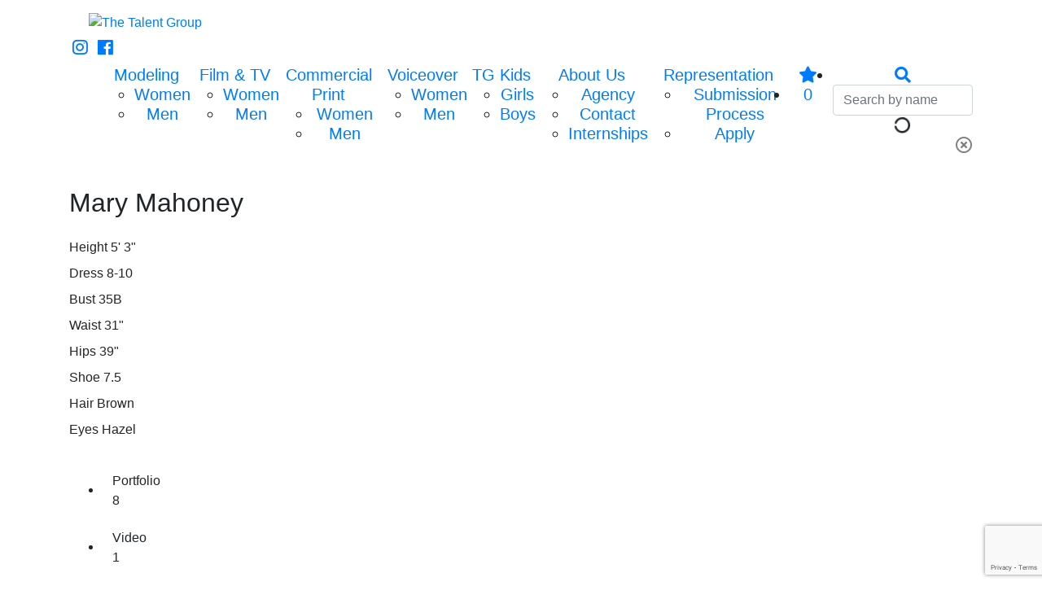

--- FILE ---
content_type: text/html; charset=UTF-8
request_url: http://www.talentgroup.com/portfolios/mary-mahoney
body_size: 5449
content:
<!-- Powered by Syngency --><!DOCTYPE html>
<html lang="en">
<head>
	
	
	
	
	
	
	<title>Mary Mahoney | The Talent Group</title>
	<meta charset="utf-8" />
	<meta http-equiv="X-UA-Compatible" content="IE=edge,chrome=1">
	<meta name="viewport" content="width=device-width, initial-scale=1, shrink-to-fit=no">
	<meta name="description" content="The Talent Group is Pennsylvania and Ohio’s premier full-service agency for models, actors, voices and live promotional talent. With offices in Pittsburgh & Cleveland, and affiliates in Toronto, San Francisco, New York & Los Angeles, The Talent Group offers the best and largest selection of experienced professional talent in the region." />

	<meta property="og:locale" content="en_US">
	<meta property="og:type" content="website">
	<meta property="og:title" content="Mary Mahoney | The Talent Group">
	<meta property="og:description" content="The Talent Group is Pennsylvania and Ohio’s premier full-service agency for models, actors, voices and live promotional talent. With offices in Pittsburgh & Cleveland, and affiliates in Toronto, San Francisco, New York & Los Angeles, The Talent Group offers the best and largest selection of experienced professional talent in the region.">
	<meta property="og:url" content="http://www.talentgroup.com">
	<meta property="og:site_name" content="The Talent Group">


  <link rel="canonical" href="http://www.talentgroup.com/portfolios/mary-mahoney" />


	<link rel="icon" type="image/x-icon" href="https://cdn.syngency.com/669/assets/favicon.ico">
	<link rel="icon" type="image/png" href="https://cdn.syngency.com/669/assets/favicon-16x16.png" sizes="16x16">
	<link rel="icon" type="image/png" href="https://cdn.syngency.com/669/assets/favicon-32x32.png" sizes="32x32">
	<link rel="apple-touch-icon" href="https://cdn.syngency.com/669/assets/apple-touch-icon.png" sizes="180x180">

	<link rel="stylesheet" href="https://stackpath.bootstrapcdn.com/bootstrap/4.3.1/css/bootstrap.min.css" integrity="sha384-ggOyR0iXCbMQv3Xipma34MD+dH/1fQ784/j6cY/iJTQUOhcWr7x9JvoRxT2MZw1T" crossorigin="anonymous">
	<link rel="stylesheet" href="https://use.fontawesome.com/releases/v5.5.0/css/all.css" integrity="sha384-B4dIYHKNBt8Bc12p+WXckhzcICo0wtJAoU8YZTY5qE0Id1GSseTk6S+L3BlXeVIU" crossorigin="anonymous">
	<link rel="stylesheet" href="https://use.typekit.net/kpw7mcw.css">

	<link href="https://cdn.syngency.com/669/assets/plugins.css?v=0.91" media="all" rel="stylesheet" type="text/css" />

	<link href="https://cdn.syngency.com/669/assets/style.css?v=0.91" media="all" rel="stylesheet" type="text/css" />


	
<script>var Syngency = {"agency_id":669,"country_id":"US","subdomain":"talentgroup","office_id":null,"asset_url":"https:\/\/cdn.syngency.com\/669\/assets\/","syngency_csrf_token":"db835f6c63ee01ac2120fe067c45471c","imagekit":{"publicKey":"public_EM8X6W+RRxNv9NuzDoa+b828UNE=","urlEndpoint":"https:\/\/ik.imagekit.io\/jw4mcwej5j","authenticationEndpoint":"\/imagekit.json"},"recaptcha_key":"6LeeyFspAAAAANTtcoO-dESkEX3JegB6zO3vVdrM"};</script>
<script src="https://www.google.com/recaptcha/enterprise.js?render=6LeeyFspAAAAANTtcoO-dESkEX3JegB6zO3vVdrM"></script>
<link href="https://cdn.syngency.com/assets/css-1762479579423/www.min.css" media="all" rel="stylesheet" type="text/css">


	<script>
		// Set globals
		Syngency.agencyUrl = 'http://www.talentgroup.com';
		Syngency.agencyHostname = 'talentgroup.com';
		Syngency.assetUrl = 'https://cdn.syngency.com/669/assets/';
	</script>
	
    <!-- Global site tag (gtag.js) - Google Analytics -->
    <script async src="https://www.googletagmanager.com/gtag/js?id=G-F72F5MRH5R"></script>
    <script>
    window.dataLayer = window.dataLayer || [];
    function gtag(){dataLayer.push(arguments);}
    gtag('js', new Date());
    
    gtag('config', 'G-F72F5MRH5R');
    </script>
</head>

<body class="template-model  template-not-home  d-flex flex-column min-vh-100" >

	<header class="site-header w-100 position-relative  mb-3 ">

		<a id="nav-toggle" class="nav-toggle d-flex d-lg-none align-items-center justify-content-center px-2 py-1" tabindex="0">
			<span class="show active"><i class="fas fa-bars"></i></span>
			<span class="hide"><i class="fas fa-times"></i></span>
		</a>

		<div class="container">
			<div class="row">
				<div class="col">
					<div class="logo mx-auto pt-3 pb-2">
					
						<a href="/" class="d-inline-flex align-items-center justify-content-center" title="Return to Home">
							<img src="https://cdn.syngency.com/669/assets/talent-group-logo.png" alt="The Talent Group" class="w-100 px-4">
						</a>
					
					</div>

					
					<div class="social d-none d-lg-inline-block">
						<a href="https://www.instagram.com/thetalentgrouptg/?hl=en" class="instagram d-inline-block mx-1" title="Follow The Talent Group on Instagram" target="_blank" rel="noopener">
							<i class="fab fa-instagram fa-lg"></i>
						</a>
						<a href="https://www.facebook.com/talent.group" class="facebook d-inline-block mx-1" title="Follow The Talent Group on Facebook" target="_blank" rel="noopener"><i class="fab fa-facebook fa-lg"></i></a>
					</div>
					
				</div>
			</div><!-- .row -->
		</div>

		<div class="nav-block w-100">
			<div class="container">
				<div class="row">
					<div class="col">

						
						
							
							
						

						
						
						

						<nav id="site-nav" class="site-nav d-lg-block text-center h5 mb-0 py-2">
							<div class="nav-container">
								<ul class="d-lg-flex justify-content-center">
									<li class="has-sub d-flex d-lg-block ">
										<a href="#" class="sub-toggle">Modeling</a>
										<ul class="sub-nav">
											<li><a href="/divisions/modeling/women">Women</a></li>
											<li><a href="/divisions/modeling/men">Men</a></li>
										</ul>
									</li>
									<li class="has-sub d-flex d-lg-block ">
										<a href="#" class="sub-toggle">Film & TV</a>
										<ul class="sub-nav">
											<li><a href="/divisions/film-and-tv/women">Women</a></li>
											<li><a href="/divisions/film-and-tv/men">Men</a></li>
										</ul>
									</li>
									<li class="has-sub d-flex d-lg-block ">
										<a href="#" class="sub-toggle">Commercial Print</a>
										<ul class="sub-nav">
											<li><a href="/divisions/commercial-print/women">Women</a></li>
											<li><a href="/divisions/commercial-print/men">Men</a></li>
										</ul>
									</li>
									<li class="has-sub d-flex d-lg-block ">
										<a href="#" class="sub-toggle">Voiceover</a>
										<ul class="sub-nav">
											<li><a href="/divisions/voiceover/women">Women</a></li>
											<li><a href="/divisions/voiceover/men">Men</a></li>
										</ul>
									</li>
									<li class="has-sub d-flex d-lg-block ">
										<a href="#" class="sub-toggle">TG Kids</a>
										<ul class="sub-nav">
											<li><a href="/divisions/kids/girls">Girls</a></li>
											<li><a href="/divisions/kids/boys">Boys</a></li>
										</ul>
									</li>
									<li class="has-sub d-flex d-lg-block ">
										<a href="#" class="sub-toggle">About Us</a>
										<ul class="sub-nav">
											<li><a href="/pages/about-us">Agency</a></li>
											<li><a href="/pages/contact">Contact</a></li>
											<li><a href="/pages/internships">Internships</a></li>
										</ul>
									</li>
									<li class="has-sub d-flex d-lg-block ">
										<a href="#" class="sub-toggle">Representation</a>
										<ul class="sub-nav">
											<li><a href="/pages/submission-process">Submission Process</a></li>
											<li><a href="/apply">Apply</a></li>
											<!--<li><a href="/pages/industry-info">Industry Info</a></li>-->
										</ul>
									</li>
									
									<li class="nav-icon first">
										<a id="favorites-view" title="View Shortlist" tabindex="0" class="favorites-view a d-inline-block px-2" data-toggle="modal" data-target="#favorites">
											<span class="d-lg-none mr-1">My Shortlist</span>
											<i class="fas fa-star"></i>
											<span class="favorites-count">0</span>
										</a>
									</li>
									
									<li class="nav-icon position-relative ml-xl-2">
										<a id="search-toggle" tabindex="0" class="search-toggle a px-2">
											<span class="d-lg-none mr-1">Search Talent</span>
											<i class="fas fa-search"></i>
										</a>
										<form id="model-search"  class="search-form">
											<input type="text" class="search w-100 form-control" placeholder="Search by name" />
											<div class="icon-loading">
												<i class="fas fa-circle-notch fa-spin loading"></i>
											</div>
											<div class="icon-clear close">
												<i class="far fa-times-circle fa-sm"></i>
											</div>
											<div id="search-results" class="search-results"></div>
										</form>
									</li>
								</ul>
							</div>
						</nav>

					</div>
				</div><!-- .row -->
			</div>
		</div>
	</header>

	<main class="flex-grow-1 w-100  pb-5 ">
		
		<div class="container">
			<div class="row">
				<div class="col">
					



	
	







	

<div class="row">
	<div class="col-md-4 col-lg-3">
		<div class="model-info">
			<h1 class="h2 text-center text-md-left mb-4">Mary Mahoney</h1>
			
				
					
				
				
				

				
					
							
						
				
					
							
						
				
					
							
						
				
					
							
						
				
					
							

						
				
					
							

						
				
					
							
						
				
					
							
						
				

				<ul class="measurements list-unstyled d-flex flex-wrap justify-content-center d-md-block mb-4">
					
						<li>
							<label>Height</label>
							<span>5' 3"</span>
						</li>
					
					
					
					
						<li>
							<label>Dress</label>
							<span>8-10 </span>
						</li>
					
					
						<li>
							<label>Bust</label>
							<span>35B</span>
						</li>
					
					
					
					
						<li>
							<label>Waist</label>
							<span>31"</span>
						</li>
					
					
						<li>
							<label>Hips</label>
							<span>39"</span>
						</li>
					
					
					
						<li>
							<label>Shoe</label>
							<span>7.5</span>
						</li>
					
					
					<li>
						<label>Hair</label>
						<span>Brown</span>
					</li>
					
					
					<li>
						<label>Eyes</label>
						<span>Hazel</span>
					</li>
					
				</ul>
			

			

			<nav class="model-nav font-alt mb-4">
				<ul class="text-center text-md-left">
				    
				    
				    
					
					
						
							
						
					
						
							
						
					
						
							
						
					
					
						
							
						<li class="mb-2  active ">
							<a href="#" class="btn btn-model has-count" onClick="return false">
								Portfolio
								<span class="count d-flex align-items-center h-100">8</span>
							</a>
						</li>
							
						
							
						<li class="mb-2 ">
							<a href="/portfolios/mary-mahoney/video" class="btn btn-model has-count" >
								Video
								<span class="count d-flex align-items-center h-100">1</span>
							</a>
						</li>
							
						
							
						<li class="mb-2 ">
							<a href="/portfolios/mary-mahoney/voiceover" class="btn btn-model has-count" >
								Voiceover
								<span class="count d-flex align-items-center h-100">1</span>
							</a>
						</li>
							
						
					

					<li class="mb-2">
						
<a id="add-favorite" href="#" class="add-favorite btn btn-model has-icon "
	data-id="177610"
	data-name="Mary Mahoney"
	data-url="/portfolios/mary-mahoney"
	data-headshot="https://cdn.syngency.com/669/models/177610/headshots/204567.jpg?1685575852">
	Shortlist<span class="added">ed</span>
	<span class="icon d-flex align-items-center h-100"><i class="fas fa-star fa-fw"></i></span>
</a>

					</li>
					<li class="mb-2 position-relative">
						<button id="pdf-toggle" class="pdf-toggle btn btn-model has-icon">
							Download PDF
							<span class="icon d-flex align-items-center h-100"><i class="fas fa-file fa-fw ml-2"></i></span>
						</button>
						<div id="pdf-options" class="pdf-options">
							<ul class="d-flex justify-content-center py-2 px-1">
								<li class="mx-2">
									<a href="http://pdf.syngency.com/140408?size=large" rel="nofollow" target="_blank" class="large d-flex flex-wrap mx-1" title="Large">
										<span class="block"></span>
									</a>
								</li>
								<li class="mx-2">
									<a href="http://pdf.syngency.com/140408?size=medium" rel="nofollow" target="_blank" class="medium d-flex flex-wrap mx-1" title="Medium">
										<span class="block"></span>
										<span class="block"></span>
										<span class="block"></span>
										<span class="block"></span>
									</a>
								</li>
								<li class="mx-2">
									<a href="http://pdf.syngency.com/140408?size=small" rel="nofollow" target="_blank" class="small d-flex flex-wrap mx-1" title="Small">
										<span class="block"></span>
										<span class="block"></span>
										<span class="block"></span>
										<span class="block"></span>
										<span class="block"></span>
										<span class="block"></span>
										<span class="block"></span>
										<span class="block"></span>
										<span class="block"></span>
									</a>
								</li>
							</ul>
						</div>
					</li>
					
					
				</ul>
			</nav>
		</div>
	</div>
	
	<div class="col-md-8 col-lg-9">
		<div class="model-gallery pl-md-4 pl-lg-5" data-gallery="portfolio">

		

			
				<div id="gallery-slider" class="model-slider mb-2">
				
				
					
					

					

						

							
								
					<div class="slide single-pair d-flex align-items-center justify-content-between">
						<div class="slide-img single" style="background-image: url(https://cdn.syngency.com/669/models/177610/galleries/140408/large/3181150.jpg?1593464045)"></div>
								
							
						

					

						

							
								
						<div class="slide-img single" style="background-image: url(https://cdn.syngency.com/669/models/177610/galleries/140408/large/3205105.jpg?1594221795)"></div>
					</div>
							
						

					

						

							
								
					<div class="slide single-pair d-flex align-items-center justify-content-between">
						<div class="slide-img single" style="background-image: url(https://cdn.syngency.com/669/models/177610/galleries/140408/large/3170713.jpg?1594221795)"></div>
								
							
						

					

						

							
								
						<div class="slide-img single" style="background-image: url(https://cdn.syngency.com/669/models/177610/galleries/140408/large/3181154.jpg?1594221795)"></div>
					</div>
							
						

					

						

							
								
					<div class="slide single-pair d-flex align-items-center justify-content-between">
						<div class="slide-img single" style="background-image: url(https://cdn.syngency.com/669/models/177610/galleries/140408/large/3202384.jpg?1594221795)"></div>
								
							
						

					

						

							
								
						<div class="slide-img single" style="background-image: url(https://cdn.syngency.com/669/models/177610/galleries/140408/large/3202383.jpg?1594221806)"></div>
					</div>
							
						

					

						

							
								
					<div class="slide single-pair d-flex align-items-center justify-content-between">
						<div class="slide-img single" style="background-image: url(https://cdn.syngency.com/669/models/177610/galleries/140408/large/3170709.jpg?1594221806)"></div>
								
							
						

					

						

							
								
						<div class="slide-img single" style="background-image: url(https://cdn.syngency.com/669/models/177610/galleries/140408/large/3205104.jpg?1594221795)"></div>
					</div>
							
						

					
				
				</div>

				<div id="gallery-slider-thumbs" class="model-slider-thumbs">
					
					
					

					

						

							
								
					<div class="slide single-pair d-flex align-items-center justify-content-between">
						<div class="slide-img single" style="background-image: url(https://cdn.syngency.com/669/models/177610/galleries/140408/large/3181150.jpg?1593464045)"></div>
								
							
						

					

						

							
								
						<div class="slide-img single" style="background-image: url(https://cdn.syngency.com/669/models/177610/galleries/140408/large/3205105.jpg?1594221795)"></div>
					</div>
							
						

					

						

							
								
					<div class="slide single-pair d-flex align-items-center justify-content-between">
						<div class="slide-img single" style="background-image: url(https://cdn.syngency.com/669/models/177610/galleries/140408/large/3170713.jpg?1594221795)"></div>
								
							
						

					

						

							
								
						<div class="slide-img single" style="background-image: url(https://cdn.syngency.com/669/models/177610/galleries/140408/large/3181154.jpg?1594221795)"></div>
					</div>
							
						

					

						

							
								
					<div class="slide single-pair d-flex align-items-center justify-content-between">
						<div class="slide-img single" style="background-image: url(https://cdn.syngency.com/669/models/177610/galleries/140408/large/3202384.jpg?1594221795)"></div>
								
							
						

					

						

							
								
						<div class="slide-img single" style="background-image: url(https://cdn.syngency.com/669/models/177610/galleries/140408/large/3202383.jpg?1594221806)"></div>
					</div>
							
						

					

						

							
								
					<div class="slide single-pair d-flex align-items-center justify-content-between">
						<div class="slide-img single" style="background-image: url(https://cdn.syngency.com/669/models/177610/galleries/140408/large/3170709.jpg?1594221806)"></div>
								
							
						

					

						

							
								
						<div class="slide-img single" style="background-image: url(https://cdn.syngency.com/669/models/177610/galleries/140408/large/3205104.jpg?1594221795)"></div>
					</div>
							
						

					
				
				</div>
			

		
		</div>
	</div>
</div>



				</div>
			</div>
		</div>
		
	</main>

	
	<footer class="site-footer mt-5 pt-4 bg-grey-light w-100">
		<div class="container">
			<div class="row justify-content-center">
				<div class="col">
					<div class="logo mx-auto px-4 px-md-5 pb-3 mb-3 pt-1">
						<img src="https://cdn.syngency.com/669/assets/talent-group-logo.png" alt="The Talent Group">
					</div>
					<div class="cities mb-4">
						<h5 class="text-center">Pittsburgh <span class="text-grey px-1">|</span> Cleveland</h5>
					</div>
					<div class="content text-center py-2">
						<div class="social">
							<h5 class="d-inline-block font-weight-bold mr-2">Follow Us</h5>
							<a href="https://www.instagram.com/thetalentgrouptg/?hl=en" class="instagram d-inline-block mx-2" title="Follow The Talent Group on Instagram" target="_blank" rel="noopener">
                                <i class="fab fa-instagram fa-lg"></i>
                            </a>
							<a href="https://www.facebook.com/talent.group" class="facebook d-inline-block mx-2" title="Follow The Talent Group on Facebook" target="_blank" rel="noopener">
							    <i class="fab fa-facebook fa-lg"></i>
						    </a>
						</div>
					</div>
					<h6 class="text-grey text-center my-3">Copyright &copy;  The Talent Group &nbsp; | &nbsp; <a href="http://www.syngency.com">Powered by Syngency</a></h6>
				</div>
			</div>
		</div>
	</footer>
	

	<div id="favorites" class="favorites-overlay modal fade" tabindex="-1">
		<div class="modal-dialog modal-dialog-centered modal-lg" role="document">
			<div class="modal-content">
				<div class="modal-body p-4">
					<div class="container-fluid">
						<div class="row">
							<div class="col">
								<div class="close" data-dismiss="modal">
									<i class="fas fa-times fa-sm p-2"></i>
								</div>
								
								<h2 class="text-center mb-4">Shortlist</h2>

								<form action="/contact" method="post" class="contact-form" id="contact-form" accept-charset="utf-8"><input type="hidden" name="syngency_csrf_token" value="db835f6c63ee01ac2120fe067c45471c">
									
									<input type="hidden" name="subject" value="Shortlisted talent from website">
									<input type="hidden" name="send_to" value="pittsburgh@talentgroup.com,cleveland@talentgroup.com">
									
									<div id="no-favorites" class="text-center">
										<p>Click on a <i class="fas fa-star text-blue mx-1"></i> to add people to your shortlist.</p>
									</div>
									
									<div id="favorites-sent" class="hide text-center">
										<p>Thank you, your shortlist has been sent.</p>
										<button type="button" class="btn btn-primary modal-close favorites-clear">CLOSE</button>
									</div>
					
									<div id="favorites-send" class="hide">
										<p class="text-center"><a class="a favorites-clear">Clear All</a></p>
										
										<div id="favorites-selected" class="favorites-selected row justify-content-center"></div>
										
										<h4 class="text-center my-4">Send Us Your Shortlist</h4>
										<div class="form-group">
											<input id="fav_name" type="text" name="name" class="form-control" placeholder="Your Name" required>
										</div>
										<div class="form-group">
											<input id="fav_email" type="email" name="email" class="form-control" placeholder="Your Email" required>
										</div>
										<div class="form-group">
											<textarea id="fav_message" name="message" class="form-control" placeholder="Message" required></textarea>
										</div>
										
										<div class="form-group text-center mt-4">
										    <button type="submit" data-sitekey="6LeeyFspAAAAANTtcoO-dESkEX3JegB6zO3vVdrM" data-callback="contactFormSubmit" data-expired-callback="recaptchaExpired" data-error-callback="recaptchaError" data-action="submit" class="g-recaptcha btn btn-primary" id="syngency-submit"><span class="loader"></span> <span>Send</span></button>
										</div>

									</div>
								</form>

							</div>
						</div>
					</div>
				</div>
			</div>
		</div>		
	</div>

	<!-- Precise browser size matching for CSS to JS -->
	<div id="css-sizers" class="w-100">
		<div id="is-xs" class="css-sizer"></div>
		<div id="is-sm" class="css-sizer d-none d-sm-block"></div>
		<div id="is-md" class="css-sizer d-none d-md-block"></div>
		<div id="is-lg" class="css-sizer d-none d-lg-block"></div>
		<div id="is-xl" class="css-sizer d-none d-xl-block"></div>
	</div>

	<script src="https://cdnjs.cloudflare.com/ajax/libs/jquery/3.3.1/jquery.min.js"></script>

	<script src="https://cdn.syngency.com/669/assets/plugins.js?v=0.91" type="text/javascript"></script>
    
	<script src="https://cdn.syngency.com/669/assets/scripts.js?v=01062023" type="text/javascript"></script>
    <script src="https://cdn.syngency.com/assets/js-1762479579423/www.min.js"></script>
<script src="https://maps.googleapis.com/maps/api/js?key=AIzaSyB6ME3r0xe5UEMIokCXDMSCq0E4w0GDCiM&libraries=places&callback=initPlacesAPI"></script>

    <script defer src="https://static.cloudflareinsights.com/beacon.min.js/vcd15cbe7772f49c399c6a5babf22c1241717689176015" integrity="sha512-ZpsOmlRQV6y907TI0dKBHq9Md29nnaEIPlkf84rnaERnq6zvWvPUqr2ft8M1aS28oN72PdrCzSjY4U6VaAw1EQ==" data-cf-beacon='{"version":"2024.11.0","token":"99fa1bffa981480a9b2de0df0ace238b","r":1,"server_timing":{"name":{"cfCacheStatus":true,"cfEdge":true,"cfExtPri":true,"cfL4":true,"cfOrigin":true,"cfSpeedBrain":true},"location_startswith":null}}' crossorigin="anonymous"></script>
</body>
</html>

--- FILE ---
content_type: text/html; charset=utf-8
request_url: https://www.google.com/recaptcha/enterprise/anchor?ar=1&k=6LeeyFspAAAAANTtcoO-dESkEX3JegB6zO3vVdrM&co=aHR0cDovL3d3dy50YWxlbnRncm91cC5jb206ODA.&hl=en&v=naPR4A6FAh-yZLuCX253WaZq&size=invisible&anchor-ms=20000&execute-ms=15000&cb=35du3o26pm25
body_size: 46160
content:
<!DOCTYPE HTML><html dir="ltr" lang="en"><head><meta http-equiv="Content-Type" content="text/html; charset=UTF-8">
<meta http-equiv="X-UA-Compatible" content="IE=edge">
<title>reCAPTCHA</title>
<style type="text/css">
/* cyrillic-ext */
@font-face {
  font-family: 'Roboto';
  font-style: normal;
  font-weight: 400;
  src: url(//fonts.gstatic.com/s/roboto/v18/KFOmCnqEu92Fr1Mu72xKKTU1Kvnz.woff2) format('woff2');
  unicode-range: U+0460-052F, U+1C80-1C8A, U+20B4, U+2DE0-2DFF, U+A640-A69F, U+FE2E-FE2F;
}
/* cyrillic */
@font-face {
  font-family: 'Roboto';
  font-style: normal;
  font-weight: 400;
  src: url(//fonts.gstatic.com/s/roboto/v18/KFOmCnqEu92Fr1Mu5mxKKTU1Kvnz.woff2) format('woff2');
  unicode-range: U+0301, U+0400-045F, U+0490-0491, U+04B0-04B1, U+2116;
}
/* greek-ext */
@font-face {
  font-family: 'Roboto';
  font-style: normal;
  font-weight: 400;
  src: url(//fonts.gstatic.com/s/roboto/v18/KFOmCnqEu92Fr1Mu7mxKKTU1Kvnz.woff2) format('woff2');
  unicode-range: U+1F00-1FFF;
}
/* greek */
@font-face {
  font-family: 'Roboto';
  font-style: normal;
  font-weight: 400;
  src: url(//fonts.gstatic.com/s/roboto/v18/KFOmCnqEu92Fr1Mu4WxKKTU1Kvnz.woff2) format('woff2');
  unicode-range: U+0370-0377, U+037A-037F, U+0384-038A, U+038C, U+038E-03A1, U+03A3-03FF;
}
/* vietnamese */
@font-face {
  font-family: 'Roboto';
  font-style: normal;
  font-weight: 400;
  src: url(//fonts.gstatic.com/s/roboto/v18/KFOmCnqEu92Fr1Mu7WxKKTU1Kvnz.woff2) format('woff2');
  unicode-range: U+0102-0103, U+0110-0111, U+0128-0129, U+0168-0169, U+01A0-01A1, U+01AF-01B0, U+0300-0301, U+0303-0304, U+0308-0309, U+0323, U+0329, U+1EA0-1EF9, U+20AB;
}
/* latin-ext */
@font-face {
  font-family: 'Roboto';
  font-style: normal;
  font-weight: 400;
  src: url(//fonts.gstatic.com/s/roboto/v18/KFOmCnqEu92Fr1Mu7GxKKTU1Kvnz.woff2) format('woff2');
  unicode-range: U+0100-02BA, U+02BD-02C5, U+02C7-02CC, U+02CE-02D7, U+02DD-02FF, U+0304, U+0308, U+0329, U+1D00-1DBF, U+1E00-1E9F, U+1EF2-1EFF, U+2020, U+20A0-20AB, U+20AD-20C0, U+2113, U+2C60-2C7F, U+A720-A7FF;
}
/* latin */
@font-face {
  font-family: 'Roboto';
  font-style: normal;
  font-weight: 400;
  src: url(//fonts.gstatic.com/s/roboto/v18/KFOmCnqEu92Fr1Mu4mxKKTU1Kg.woff2) format('woff2');
  unicode-range: U+0000-00FF, U+0131, U+0152-0153, U+02BB-02BC, U+02C6, U+02DA, U+02DC, U+0304, U+0308, U+0329, U+2000-206F, U+20AC, U+2122, U+2191, U+2193, U+2212, U+2215, U+FEFF, U+FFFD;
}
/* cyrillic-ext */
@font-face {
  font-family: 'Roboto';
  font-style: normal;
  font-weight: 500;
  src: url(//fonts.gstatic.com/s/roboto/v18/KFOlCnqEu92Fr1MmEU9fCRc4AMP6lbBP.woff2) format('woff2');
  unicode-range: U+0460-052F, U+1C80-1C8A, U+20B4, U+2DE0-2DFF, U+A640-A69F, U+FE2E-FE2F;
}
/* cyrillic */
@font-face {
  font-family: 'Roboto';
  font-style: normal;
  font-weight: 500;
  src: url(//fonts.gstatic.com/s/roboto/v18/KFOlCnqEu92Fr1MmEU9fABc4AMP6lbBP.woff2) format('woff2');
  unicode-range: U+0301, U+0400-045F, U+0490-0491, U+04B0-04B1, U+2116;
}
/* greek-ext */
@font-face {
  font-family: 'Roboto';
  font-style: normal;
  font-weight: 500;
  src: url(//fonts.gstatic.com/s/roboto/v18/KFOlCnqEu92Fr1MmEU9fCBc4AMP6lbBP.woff2) format('woff2');
  unicode-range: U+1F00-1FFF;
}
/* greek */
@font-face {
  font-family: 'Roboto';
  font-style: normal;
  font-weight: 500;
  src: url(//fonts.gstatic.com/s/roboto/v18/KFOlCnqEu92Fr1MmEU9fBxc4AMP6lbBP.woff2) format('woff2');
  unicode-range: U+0370-0377, U+037A-037F, U+0384-038A, U+038C, U+038E-03A1, U+03A3-03FF;
}
/* vietnamese */
@font-face {
  font-family: 'Roboto';
  font-style: normal;
  font-weight: 500;
  src: url(//fonts.gstatic.com/s/roboto/v18/KFOlCnqEu92Fr1MmEU9fCxc4AMP6lbBP.woff2) format('woff2');
  unicode-range: U+0102-0103, U+0110-0111, U+0128-0129, U+0168-0169, U+01A0-01A1, U+01AF-01B0, U+0300-0301, U+0303-0304, U+0308-0309, U+0323, U+0329, U+1EA0-1EF9, U+20AB;
}
/* latin-ext */
@font-face {
  font-family: 'Roboto';
  font-style: normal;
  font-weight: 500;
  src: url(//fonts.gstatic.com/s/roboto/v18/KFOlCnqEu92Fr1MmEU9fChc4AMP6lbBP.woff2) format('woff2');
  unicode-range: U+0100-02BA, U+02BD-02C5, U+02C7-02CC, U+02CE-02D7, U+02DD-02FF, U+0304, U+0308, U+0329, U+1D00-1DBF, U+1E00-1E9F, U+1EF2-1EFF, U+2020, U+20A0-20AB, U+20AD-20C0, U+2113, U+2C60-2C7F, U+A720-A7FF;
}
/* latin */
@font-face {
  font-family: 'Roboto';
  font-style: normal;
  font-weight: 500;
  src: url(//fonts.gstatic.com/s/roboto/v18/KFOlCnqEu92Fr1MmEU9fBBc4AMP6lQ.woff2) format('woff2');
  unicode-range: U+0000-00FF, U+0131, U+0152-0153, U+02BB-02BC, U+02C6, U+02DA, U+02DC, U+0304, U+0308, U+0329, U+2000-206F, U+20AC, U+2122, U+2191, U+2193, U+2212, U+2215, U+FEFF, U+FFFD;
}
/* cyrillic-ext */
@font-face {
  font-family: 'Roboto';
  font-style: normal;
  font-weight: 900;
  src: url(//fonts.gstatic.com/s/roboto/v18/KFOlCnqEu92Fr1MmYUtfCRc4AMP6lbBP.woff2) format('woff2');
  unicode-range: U+0460-052F, U+1C80-1C8A, U+20B4, U+2DE0-2DFF, U+A640-A69F, U+FE2E-FE2F;
}
/* cyrillic */
@font-face {
  font-family: 'Roboto';
  font-style: normal;
  font-weight: 900;
  src: url(//fonts.gstatic.com/s/roboto/v18/KFOlCnqEu92Fr1MmYUtfABc4AMP6lbBP.woff2) format('woff2');
  unicode-range: U+0301, U+0400-045F, U+0490-0491, U+04B0-04B1, U+2116;
}
/* greek-ext */
@font-face {
  font-family: 'Roboto';
  font-style: normal;
  font-weight: 900;
  src: url(//fonts.gstatic.com/s/roboto/v18/KFOlCnqEu92Fr1MmYUtfCBc4AMP6lbBP.woff2) format('woff2');
  unicode-range: U+1F00-1FFF;
}
/* greek */
@font-face {
  font-family: 'Roboto';
  font-style: normal;
  font-weight: 900;
  src: url(//fonts.gstatic.com/s/roboto/v18/KFOlCnqEu92Fr1MmYUtfBxc4AMP6lbBP.woff2) format('woff2');
  unicode-range: U+0370-0377, U+037A-037F, U+0384-038A, U+038C, U+038E-03A1, U+03A3-03FF;
}
/* vietnamese */
@font-face {
  font-family: 'Roboto';
  font-style: normal;
  font-weight: 900;
  src: url(//fonts.gstatic.com/s/roboto/v18/KFOlCnqEu92Fr1MmYUtfCxc4AMP6lbBP.woff2) format('woff2');
  unicode-range: U+0102-0103, U+0110-0111, U+0128-0129, U+0168-0169, U+01A0-01A1, U+01AF-01B0, U+0300-0301, U+0303-0304, U+0308-0309, U+0323, U+0329, U+1EA0-1EF9, U+20AB;
}
/* latin-ext */
@font-face {
  font-family: 'Roboto';
  font-style: normal;
  font-weight: 900;
  src: url(//fonts.gstatic.com/s/roboto/v18/KFOlCnqEu92Fr1MmYUtfChc4AMP6lbBP.woff2) format('woff2');
  unicode-range: U+0100-02BA, U+02BD-02C5, U+02C7-02CC, U+02CE-02D7, U+02DD-02FF, U+0304, U+0308, U+0329, U+1D00-1DBF, U+1E00-1E9F, U+1EF2-1EFF, U+2020, U+20A0-20AB, U+20AD-20C0, U+2113, U+2C60-2C7F, U+A720-A7FF;
}
/* latin */
@font-face {
  font-family: 'Roboto';
  font-style: normal;
  font-weight: 900;
  src: url(//fonts.gstatic.com/s/roboto/v18/KFOlCnqEu92Fr1MmYUtfBBc4AMP6lQ.woff2) format('woff2');
  unicode-range: U+0000-00FF, U+0131, U+0152-0153, U+02BB-02BC, U+02C6, U+02DA, U+02DC, U+0304, U+0308, U+0329, U+2000-206F, U+20AC, U+2122, U+2191, U+2193, U+2212, U+2215, U+FEFF, U+FFFD;
}

</style>
<link rel="stylesheet" type="text/css" href="https://www.gstatic.com/recaptcha/releases/naPR4A6FAh-yZLuCX253WaZq/styles__ltr.css">
<script nonce="nZRJMpxLDegLtGIbGLXukQ" type="text/javascript">window['__recaptcha_api'] = 'https://www.google.com/recaptcha/enterprise/';</script>
<script type="text/javascript" src="https://www.gstatic.com/recaptcha/releases/naPR4A6FAh-yZLuCX253WaZq/recaptcha__en.js" nonce="nZRJMpxLDegLtGIbGLXukQ">
      
    </script></head>
<body><div id="rc-anchor-alert" class="rc-anchor-alert"></div>
<input type="hidden" id="recaptcha-token" value="[base64]">
<script type="text/javascript" nonce="nZRJMpxLDegLtGIbGLXukQ">
      recaptcha.anchor.Main.init("[\x22ainput\x22,[\x22bgdata\x22,\x22\x22,\[base64]/[base64]/[base64]/[base64]/[base64]/SVtnKytdPU46KE48MjA0OD9JW2crK109Tj4+NnwxOTI6KChOJjY0NTEyKT09NTUyOTYmJk0rMTxwLmxlbmd0aCYmKHAuY2hhckNvZGVBdChNKzEpJjY0NTEyKT09NTYzMjA/[base64]/eihNLHApOm0oMCxNLFtULDIxLGddKSxmKHAsZmFsc2UsZmFsc2UsTSl9Y2F0Y2goYil7UyhNLDI3Nik/[base64]/[base64]/[base64]/[base64]/[base64]/[base64]\\u003d\x22,\[base64]\x22,\x22w5Epw6xkw6LCocOBwq8nw6TCkcKHwqjDncK7EMOLw5ATQVl2VsKpQ3nCvmzCtgjDl8Kwc3oxwqt1w58Tw73CugBfw6XCt8KMwrctI8OZwq/[base64]/Dp8OQw73CsUgRw5fCqWDDtMO3w4ByUsKdDsOAw7DCvUVUF8KLw4AREMOVw6J0wp1sFnJowq7CqsOKwq85b8OGw4bCmRFtW8Oiw5cGNcK8woBvGMOxwpHCpHXCkcOFZsOJJ2zDpSAZw4LCsl/DvFg8w6FzRR9yeQVAw4ZGXzVow6DDoB1MMcOQQcKnBQxrLBLDjMKOwrhDwqXDlX4Qwq7CqDZ7J8KVVsKwZ2rCqGPDgcKdAcKLworDmcOGD8KVWsKvOxEyw7N8wp/CiTpBSMO+wrA8wqHCt8KMHxfDpcOUwrlyO2TClB5XwrbDkWvDkMOkKsOeXcOffMOgLiHDkWIhCcKnUcOTwqrDjUZNLMONwoF4BgzCjMOhwpbDk8OWLFFjwo/CgE/DtiU9w5Ykw659wqnCki4ew54Owo53w6TCjsK3wqtdGytkIH0dL2TCt1/CsMOEwqBew6BVBcOJwq1/[base64]/Cgm1CRARAw5QvF3rCucKUwptKwqYRwpHDs8KMw5MvwppkwprDtsKOw53CtFXDs8KdZjFlOHdxwoZTwrp2U8O+w57DklUJOAzDlsKHwpJdwrwTfMKsw6tlbW7Ckz1Xwp0jwpzCjDHDlgAnw53Dr33CtyHCqcO7w6o+OQwow61tEcKgYcKJw4vCml7Csx3CqS/DnsOIw63DgcKaScOtFcO/w4F+wo0WNEJXa8O7EcOHwpsbaU5sAUY/asKgJWl0XjbDh8KDwqEKwo4KNi3DvMOKQsOjFMKpw67Dq8KPHAhow7TCuzZswo1PNMKGTsKgwo3CpmPCv8ONTcK6wqFMXR/Ds8O/w4x/w4Eqw7DCgsObd8KncCVcQsK9w6fCtcO9wrYSUsOHw7vCm8KKewdsQ8KLw4wkwpYib8OPw7ouw7Mfd8Oxw6lYwqVwC8Oowo8SwozDngbDi3TCgMK5w6IhwrLDuifDlE9xHsKRwqFFwo3CgsKfw7TCoT7DqMKhw69HdCHCh8KYw7TCpGvDu8ORwoHDoC/CqMKZdMOASW5nOwPDuhbCncKwWcKkY8K9TkFPf3hcw7g1w5PCkMKgDcOENsKGw4hRfSopwpgMMRXDoC91UkDCgDHCgsKNworDq8OLwp9lF2rDpcKBw5nDm1E/[base64]/[base64]/w4bDs8OZGQHDisKMw6bDncKyPgd1N0vCl8ObbVXChl0QwqVzw6BcC13DpMOAwoRyE2trJMK/w55hLMKbw5kzFUl+GQrDlAQxBMOuw7ZSwrbDviTChMKZwrA6EcK2aiVSJX15w7vDvcORQ8Ovw5DDgjxlWG/CmUsfwpFrw5LCqmFBSytuwoPCoiYXblodK8OgEMOlw5Rmw4jDnFrCo0RTwq3Cmj1tw6rDmwcCLMKKwoxMw7PCnsO+w6zCp8ORBcOww6PCjEoNw6MLw5tMDMOcLMKkwq1qfcO3w5tkwpw5YcKRw6UqOGzDtsOqwrB5w5c4dMOlJ8KNwrDDicOTW01VSg3Cj1/[base64]/Ct15LwrPCt8KnUVBsTWxBPAczw5/DiMK/wr0bw6/DixDCnMKkJsKEdVXDq8OcUsKowrTCvhjCh8OaRcKadkHCnmPDmcOcMnDDhyXDrMOKXsK7DghyP0kUe2vDkcKlw60CwpN5FhFtw5/CgcK0wpXCsMKrw7vCgXIofMOiYlvDvAMaw7HCscOKEcOwwpfDgFPDlsOLwrIlBsK/woHCssOFYydPcsOOw67CrWEjYkFZw43DjcKWw70zfy7Ck8KMw6bDu8OrwrjChz9Zw4Rmw77DhBHDscOmR1BLPTEiw6RFZMKrw75cRVrDk8K8wobCgVAEE8KCAMKbwr8OwqJvIcK/[base64]/[base64]/PVwKwrfDq8KVB11tX8O8P8KPwqbCuCTChiQJMGFXwpPClUfDlU7DmiEoPEZIw5XChhLDtsOewopyw6RhWyFHw7MCF0d6HcKSw5U5w45Cw51fwq/Cv8Kdw6jDhQjDtQ7DvcKJWWRNQzjCvsOowrvDsGDDui5MVgPDvcOXZ8Oew4JjXsKAw5vDssKQNsK3WMO3w6oxw6Rgw5dMwrHCkUbCjHAcY8OSw5ZCw7hKCBBFw58HwoHDj8O9w6bDv0xMWsKuw7/Crkd1wpzDncO3dcOfEWPCow/Cjy7CuMObDWPDssKvK8OvwploCS4haQ7DhMOKRCzDsUo4JRVvJFLCpGzDs8K3FMOcJ8KUdSTDlx7CtRHDqXtCwoYtY8OuaMO7wrDCjGc3R3rCg8KNOG9xw69rwoIMw6w4XAZxwqo7H2rCvA/[base64]/HsK/BGUBF8OMw64rYsK8w6hgw5PCgxnCm8K1envCgj7CtULDmcKKw4NpMMKNwqXCrMORF8OTworDk8OSwpgDwonDh8OXZzwKwo7Ci2QcVlLCj8O/McKgdhgLX8KTTcK8SwJqw4QDLCbCuD3DjnnCmsKqMsOSKMK1w4x9eVctw59DFsOyUQMkXjjCgsOAw5QFL35vwrlJwpPDph3DjcKjw4HDkE0udRAhTWg0w4lowpNnw64vJMO5ScOmcsKJXXAaGT3CqWI0TMOuThJ1w5LCmTJowq/DkVfCtXbDvMKdwrnCp8OQC8OJVcKBN3vDtFLCtMOgw6zCicKNOR/DvsO9T8Khw5rDqBTDgMKAZMOvPktpbCo3I8KBwq/DsHnDuMOAEMOQw6nChhbDo8O+wpMnwrMyw6QxEMOfMj7Dh8Kpw7vChcKBw7JEw68CCjXCkldBb8Oiw6vCjkLDg8O/d8OhcMKEw7Riw4XDvQDDkHB2eMKzTcOnOEx9PsK6e8OfwpQaHMOrdETDqsKmw4vDhMKwalrDoFYtXMKAJULDi8OOw4kZw6ltOxYId8KjA8KTw4/CoMKLw4fDjcO4w6nCoVHDh8KRwq9UPTzCsk3DosOkXMO2wr/Dk2x4wrbDpBQAw6nDlmjDjlY4T8OFw5Elw5RIwoDCnMOtw5HDpnh4e33DjsO4NRpUXMOYwrRmEU/DicOkw6HCojNzw4cKfUklwpQtw7zCh8Kqw6wYw47CmsK0wpd3wr5hw7RrFhzDsUt7Fidvw7QwREl4KMKlwpnDmVN/MUNkwqTDlsKNdAc0PHA/wpjDp8K5w5PCr8OYwo4Iw5nDvsOJw5F8fcKAw7nDisOBwrLDin4kw4PChsKuUcO4bcOew53CpsKCX8OYLwIhTknDnEUHwrEUw53DoA7Cuz3Cj8KJw5HCpjDDh8Oqbj3DjhREwpIBNMOpJUDDrW3Cq2hPR8OoFyHCgxBow6zCiAYQw4bCjA/DsV1qwql3SzcAwrIxwqBfZiDDqX5/YMOww5AOw6/DusKuBsOeOsKkw6zDr8OtekBpw47DjcKHw5FLw6fCqVnCicOlwopCw41FwozDp8O3w7hlaUDCrg4dwo8jw6PDucOiwrVJAFtKw5Bhw5PDpgrChMO9w7wjwrtvwpYdYMKOwrvCr1xNwoQhCV4dw57Dh0nClgozw4k6w5DCmn/CkwLDvMOww6hYbMOuw6TCtQ0PFMOawrgmw7ZsdcKpFMOxw4l/bmAZwogGw4EgLHFtw7cqw4xMwoYmw5sLADQhWmtmw7AFIDdPOsK5ZmrDgkZ5AUYHw51MfsKhf0bDpHnDkEVseEfDscKcwqJOY23CsXDDtm/[base64]/[base64]/O8KEwrzDojjChARhG8O7w6rCu8KZwoXDgMKrdMK/w6PCqS/Dp8OEwpbDuzUJe8O+w5cxwpAxw75EwoElw6lQw4dqWEd/KsOVTMK9w6FUO8K4wqfDssOEw5LDusK5QcK3JR7DhMKfXTRYLMO5fxnDkMKkYsONGQR5KsOtBmdVwqXDpSR4W8Ktw6MMw7PCpsKUw6LCn8Kfw4bCug/ChQbCnMOzCXU7fx9/[base64]/DnzjCv8KuRWLCosKdXcKpFybCmnrDhhJRwqo3woldw4jCr3fDssKsc1LCj8OEFmDDii/Dr2Mlw7XDghs1wp4vw6zCvHoowoJ+XMKrH8OTw57DkzUEw67Cg8OZeMKpwrRbw4UTwozCiiQxPX/DvULCrsK3w4DCpVLDsWkYUV94TcK9w7J1w5jDk8OqwqzCoF3Dvg8qwr4xQsKXwrvDr8Kqw6TCrj85woRXasKJwq3Dg8K6VHIaw4McLsOVJcKLw4g7dTbDoUEQw67CrsKGfSkIVm/[base64]/PGFdAmLDqsOkCT7DgMO8wqnCi8OoJWgqSMK4w5kCwonCvGNmZwRuw6A1w5AYIGBVVMKjw7lweyTCjULCqRkVwpDDlMONw6EPw5bDtCdgw7/Cj8K4TsObFkYbXEkow7LDhSPDlmxBcT/Ds8OpZ8OLw7sUw61yEcKxwpDDmSHDozFwwpM0UMKPAcKpw6TCvg9fwqNoJCjDm8KvwqnDgkfDmMK0wq5TwrcBHQ/[base64]/wp/[base64]/DrjIBw63DiWLCp8K6w75WwoDCghhGfsKdC8K+w43CpcOjIyPCrWpbw6TCs8OOw611w4jDiHrDpcKVdxE3FA4OWj0dWcKYw5zDrwJQVMKiw6k8J8OBS0PCr8OEwobCg8OLwrB1F307BE0wTjVcV8O/woAzKB3CrcOxN8O0w5w7VXvDtFDCvnPCm8KTwo7DuR1LB09Dw79cNzrDuQt4wpsCFcK0wq3DtVXCv8K5w41bwrTCiMK6TMKieUDCjcOhw6DDgsOXS8OMw5fCgMKlw4EjwqEhw6Rrwp/[base64]/CpAQpf8OhR2PClMKCPkXDq8O5esOuw6tewrbChSDDtlvDhD7CnFXDgEHDnsOibS8iw4Epw50GSMOFWMKMGH5xMjHDmAzCkD/DnkXDg2nDk8KawphQwqDCgMOtElXDrRXClMKYBi3ClEfCqsK1w5w1LcK1LWcCw5vCr0fDmSPDrcK1acKhwoXDtRc0a1XCuyvDqlbCjnEOXxTCn8OTw5wZw7DCssOoIBXCg2ZVMG3ClcKiwrLDpBHDtMOTHlTDlMOyACNEwpR0wonDncKONh/[base64]/BxPCimLDt2cpwrxybFrDrsKIwqrCuwHCiMONRcOcwrAoPiEIP0zDlGBHwp/DpsKJHT3Dr8O4byBAYMKDw5nDjsO/w7fCniHDssOYF2rDm8Kkw7wow7zCsw/CqMKdcMOZwpllI2s1w5bCgB5uMDrDqBhmShZNwr1awrTDjsKAw61VTGA1CRN5wpjDn1PDs3wwJMOMCBDCmMKqMxbDmgrDpsOGQhtaVsKHw57Dok8ww7PCk8OleMORwqbCtsORw6Zgw5bDgsKrZBzCt0cYwp3DtMOCw5BHIF/DgsKFJsOEw6oTAMKPw4fCqcKQw5HCicOuG8OFwqrDtcKBbBkWSQ1SE2UQwrAzSgA1C38sLMK1CcOFAFrDk8OGExQBw6DDuDXCv8KnP8OfJcO0wpPCimQ0bhhEw40VG8KBw5NdMsOdw4LCj3fCsSsqw6nDlHtsw6ppN3R7w4nCh8Kra0jDu8OBOcO8dsKXXcOow7/Cg1TDkcK/I8OOc0PDjQDCmMO7w6rCkyM1ZMOOwp8oC3BuIkbCkmNibcKdwr8FwrojQBPCimbCgTEZwrF6wo/[base64]/e8KrHELCiiLDnBHCuMKLGCJpLsKhw6vCs17Cm8Ojw7fDsVlhaHvCtsOVw6XCusOhwrrCmUxNwqvDm8Kswo9Rw4J0w5sXNwwGw6LDr8OTWybCoMKhazPDqhnDl8KpF2ZVwqs8wo55w7Vsw7XDsSUFwoEfJ8OMwrMEwp/[base64]/[base64]/Ds8O6w5kww5HDicKOw4cjwrJHMMObwofDiRHCvMO5w7nCpsONw6ptw7UgPSHDgjtvwqJww7dWWh/CmTNsGsO9aEkue3/ChsKpwqfCsm/CrcOow71BP8OzCcKKwrM6w5DDrMK/asKuw4Ucw5Iow4tbXD7DpGVqw44SwpUTwojDs8OoA8OJwrPDrGkIw4A6SMO8bVnCsUxLw6kdHFkuw7fCi0JOcMKKZsOZU8OtCcKXQB7CtQbDqMOfBMKiCCDCg1bCisKUO8O/w7tUfMOGfcKQw4XDvsOYwq0JIcOgw7nDv2fCvsOUwqLDm8OGYEkRHTjDjmrDizYDScKgCAjDpsKNw7MWEi0FwoTDosKMdzHCpl55w7bCsjBKbsKKWcOtw6JtwoJ8YAg4wonCgW/[base64]/[base64]/Cn8OTw6QQwpdyw5Q5dBnCk8K0f8KqSMOVUFTCnELDjsK9w6TDnWU5wrxxw5TDpcOgwoc8woHCscKdH8KJY8K4IsKvdS7DlAJWw5XDgz5OChnCkcOWBWp7MMKcDMKgw4pHe1nDq8O8K8O1ehTDj3vCi8OOw77DpWJuwoklwp9DwofDpS7CqsK6IBA/wp8FwpLDiMKEwoLCkcOnwqxewp7Dk8Kfw6PDiMKuwqnDhCbCjmNCC2sYwoHDs8KYw7gMS3IqcCDCkj02M8Kew4kcw6XCgcKjw63CucKhw4VCw4dcK8OjwpdFw5EaDMK3wqHCumTDisO5w5/[base64]/ChsKfwqbCtsKKw77CrcOOX8K2DGh/Am4RwqQnfcO1BDbDhcKkwqpvw6rCoVgUwq/CqMK2wpbCjy7Dp8Okw7XDjMOKwrxWwo9UNsKAwpbDs8KEP8OrJsO0w6jDocOYMg7CgzrDmxrCpcKUw79VPGh4N8Onw7s9AsKMwpLDo8KbZGnDv8OFW8OEwqXCsMK6acKhLGkRXS/CgsOfQMK+RxN8w7vCvAovFsOOEApowpTDscOTTyLCt8Kyw49gGMKSbsOwwq1Mw7JpaMOBw4k+HyxIS0dUM2/DlsKvUcKydXfCqcKJJMKiG2QPwq3CjsOia8OkTBPDicOLw6YWL8O9wqVkw6I4DCJXP8K9BkrCml/Cs8ObIcKsIynDrsKvwp97wpNuwpnDq8KQw6DDoXxUwpA3wrUOL8K2HsOpHi8GH8Ozw4DCi3ksbkbDkcK3Qi58e8KpRQNqwpccV2LDgcKrGcK7ZhbDrGzDrl8cMMOlwoIGVxIDEHTDh8ONMVvCkMOQwp5/KcKywoLDqMKMVsOLe8KhwoHCu8KfwovDgBhwwqbCqMKgbMKGc8KGVMKuJF/Ct2rDkcOND8OWHx4FwqZHwpfCvETDnGoTIMKUNHzCjXwRwqMuIx3DpB/Ch37Co0HDhsOgw5rDhMK4wo7ChS7DsVTDksOBwo9/IMKqw78Rw6/DsW9VwodIJwbDulbDrMKZwqAMDGTDszLDvcOEEkLDumZDNkUNwqE+JcKgw6PCiMOKasKqDxppOSU0wphPw7DClsOkIgRxXMKrw4Ayw6FDHGwIByzCq8KTSQZPdB/[base64]/CtcOtw4FiUsOec8OCRsOTw5IUw47ChMOiwp/DpcOjwr8bJEPCvU/[base64]/XWt9w6kCVVBQwrPDmcOJJcOSUinDmGvCp8OtwpPCky1IwqTDsnTCr0EoHSnDuGkiXijDuMOuP8KBw4UawoUOw7EYTTheFTTCnMKRw6rCmU95w7zCoBHDoQzDo8KIw5oTbUEGWcOBw7/CgsOSSsOuw5MTwqgiw7oCGsKUwo08w58Gwq4aHMOPBXhuUsKYwp4XwrDDrcOdw6QTw7HDkwLDijrCucKJIHxvHcOFfMKrGmksw6AzwqNcw4g9wp5xwrrCqQTDhcOXJMKyw6xBwo/CksOpacOLw4bDtBEtdj/CminCiMKHXsKlM8OVZRVhwolCw57DtkZfwqnCullYTsONbW3CscO1KMOKR2lLEcOkwocew6UNw4vDmBzDrxxow4EveVrCmsK9w6vDicK3w4IXVCREw4FVworDgMO/w54hw6kXwpTCnmAaw5Nzw59ww606w6lMw5PClsK4IVbCuS5vw6ssfCA9w5jCmcKLK8OrD3/[base64]/DgMObOsKcbE8UWV8NwptWUcK9wrTCkF5dKcKrwpUsw6sAJXPCiltedHkIGTXCq1taZD/DgyjDtnJ5w6vDoEJ+w5DCjsK0UkJKwr7CksKHw55Nw6Fow4Z4WsOpwqPDtx/Cn2nDv3lbw6jCjELDp8KEwrQswosJQ8KUwrbCmsOowqFNw6Jaw7rDkg3DhxBtRjHCosOmw5/[base64]/Vxhmw74HU3rCjwfCsWIvM8OeeMKLw7fCg1rDtMOTw5jDmWjDqX3DlGPCvMKrw7hMw6YWL289AMK5wq/CnyXCp8OSwq/CjxpfAg9zGyfDm0UIw7DDiAZYwpt0GVLCrMKmw4bDuMK9V2fCpVDChcK1HMKvGH0ywozDkMO8wrrCq1k2C8OUKMO+wpXDh3XCoBPCtjPCowPDiHBWFcOmEVt8ZAASwqIfcMOOwrd6FsKhcEgzK2fCnTXCmsK2PB/CnwQEJcKJAEfDkMOpLkDDqsORVMOhKgEuw6/CvsOFejfCmMOJcVzCiUIdwpNXwoZLwoZAwq4RwpEpS3DDon7DosODWi9NNkPCn8KMwq5rPVnCg8K4WR/Cjm7Du8K9LMK7E8KLJ8Ocw5Fmwo7DkUTCgjjDmBgJw7TCisKmfT1sw7tSaMOPDsOuw7BpW8OCFEVXajFNwq8MOhrDiQjCusOyUm/DusOkwpLDrMOAMiEqwp/CiMOKw7/[base64]/[base64]/woNdXDTDm8K9Jy08wrnCuy/DqXTDrFYZEwpNwpfCpVB4D3jDlQzDrMOudBR4w7kmGwoML8KeTcOIYGrCnyDClcOUw6AEw5tqUXIpw6A0w6rDpTPCjURBFsOwESJjwr1FPcKiOMO0wrTCrXEQwqJJw6PCrmDCqUHDgMOJNl/DrAfCrlpNw78wdi/DlsONw40vGMKUw4zDp3DCklzCqUJqc8OsWsObX8OxGy4NDVFewp0Jw4/DsQB3RsOLwovDlcOzwoIIasOmD8Klw5YDw7kMBsKpwrLDozvCvhnCisOSai/CncOPD8O5woLClXAGM3/[base64]/CrxlCwp4wwo99w59PFywyw4rDgMKFYRnDlBMrwq7ClClWWsK4w7TCrMKsw4FHw6crU8ONCk7Cux7Ck0VkTMKvw7Vew43Dkyw/w6N9CcO2w4/CjsOQVQbDjHgFwp/CuG01woNQalfDpinCnMKJw4HCgm7CmijCkQxmbcKvwq7ClcKBw5XCgSY6w4LDtcOSVA3Cm8O2w6TCjsO7SR4Tw5LDjC8/P0sAw5fDgMOKw5bChG5JMFzDhQDDl8K7O8KDA1x7w6jDi8KZFcKXwplJw7Zgw6/CpRfCviU/EB/Cj8KQZMOvw7wew6XCtlvDhUFKw5XCunvDp8OcYlhtPQhhNV7CiUEhw63Ds07CqsK8w5LDlAbChcKiXMKKwozCqcOFJ8OKDRPDqCYOasO0ZGjCt8O1QcKgIMKsw53CpMK1wpASwrzCgUnClBx/YTFoY0HDg23CusOMVcOgw53ChsOuw7/[base64]/DpMOAL0wswrEzwqcJI8KEClTDl2bDrMK6OQxUQRTDlMKAfiPCtlAdw54Xwr4aOlFrP3vCn8KofmXCuMKLYsKdUMOWwpR+dsKGangTw7nDrHDCjREOw6MhZgVJw5A3wobDpVrDoTE2ARZew5PDnsKgw5EJwpg+NcKEwr0cwpPCicOxwq/DmRbDrMOnw6nCvW4fNSLDrcOlw7hDUMOIw6NFw7bCvClQw6NMQ0s+C8OFwrF1wq/Ct8KGwoh7cMKIFMOWdsKqD2hqw6Yyw6zCo8Oqw7TCqU3ChEN5Zn0Ww4/Ckxokwr9VC8KcwoNxSsKKARhfVl0qUcKNw7rCiz4NH8KXwpVeV8ORHMODwpDDtlMXw7zCg8K1woxow4s7W8OKwpzChznCmMKWwpPDscODXMKSWBjDiRbCpWfDiMKFw4HCnMO+w51rwpMKw6/[base64]/w5jDmnzClmsPwqDCuMKBw6XCvAwQwpfDiXvCncOiRcKpw7fDm8OFwq/[base64]/[base64]/DtsKaKsKNYArDgm4sw7vDrMOJOcOXwr7DpAvCuMKqb0XCoHdCw7VQw5hZwol6TcOWQX4vV2hbw59fdQrCqcODccOCwqDCgcK9wolaRjTDjRzCvEAjSlbCsMOuCMOxw7QQWMOtO8OSWcOFwq4VCnowWBXDkMKZwq5uw6bCh8KYwpxywqNtw5ttJMKdw7Vgc8Kdw4YWB0/Dl0RVJgjDqFDCoDV/w5TCi0jClcKPw7LCnhMoYcKSCEUneMObYcOEworCkcObw7Yxwr3CkcKwURDDuRZzw5/ClFpXIsK+wrMCw7/[base64]/CoGjDt8OHLFvCqcOVwrV/BwcbTsK2OVw9w6tRP8Otwr7CpcKdLMOZw7fDjsKIwq7ClxJow5Rqwr4Fw4nCiMORblHConbCi8KoaT09wphLwqpycsKUXQAkwrnCmMOAwqQUM10oYsKqWcO/[base64]/[base64]/Ck8KrUSdTwoYSLgbCngnDihjCgsK4EghAwpzDo33CrMOZw6LDu8KNBg00X8O7wr/CkCTDisKrIWBYw7oiwqLDlUHCrzthDcO/w73Cg8OJBW/Dr8K0UzHDlMOtTB/CpsOFdFzCnGURE8KzRcO2wqbCq8KZwobCmgvDmMKgw5xQBsOiwrNVwpHCrFfCiSnDq8K1EyXCriTCrcKuN27Ct8Kjw7/Cmn1VJsOPfhfDkcKLZMOJUsKew7oywr1Qwp7Cv8K/wrzCicK0wpgAwoTCi8KzwpPDiHbDtnM5AQJubStUw6RdJMKhwo8kwrnDlVQlDWrCo3MMw507woRmw6bDsTfCiVc2w4vCtT0YwqvDtR/Du2hswrhew4siw6AqaG3CoMKtUcOOwqPCncOAwqlEwq1MSBIvUjRNSV/Cqz8/[base64]/IhrDrwJKLCjCqiDDn8O/woI4XhFgDsO1wpjCpmJfworCpMONw7A9wp9YwpIowrozacKewpPDkMKEwrAPLldPd8KUK1bCq8K/[base64]/DoSnDucO7w5TDskYkw43DtMKYwq3DvHLCgcKlw77CnsOEecKIHQYWGsOeWUlfElcvw51Pw5HDtwLChVnDlsONHSXDqQjCssOpCMK+wrDCu8O3w7A/w5/Dp0nDtnEySjsvw5TDoiXDoMO6w73CocKOcMOQw7kbNggIwrUyBwF4JDxxMcOgPw/DncK1dEosw5APwpHDqcOIVcKgQmnCljltw68OCl7CsHk7fsOpwqzDgkfCuVd3dMOqaSBdwqLDoUAYw7gaSMKwwqbCssKuBsOhw4XDiELDuDNFw69Uw4/DusOXwpE5GsKCw4jDnsKSw584O8KbZcO5N2/CpT/Cr8KOw5NKUcOyEcKRw7d5CcKGwo7CkWc+wrzDtDnDuVgQNhwIwqMNaMKvw7fCvFTDisO5wpvDnBEKXMOcTcK7L3zDoh/[base64]/FMOuOALCl8OGKcKIR8KYCVTDm3fChMOmPEs+E1d/wrBjMyZxw6bDgwXCkznClCvCsiR/JMOFHHEGw4Vzwo7Dk8Kvw7TDgMO1ZwNJw5bDmBNOw7kkbRd6CxnCqQXCklXCkcOPwqUTwoXDkcO3wqAbBTolUMODwqvCki7DhDzCvcODGsKNwo/Ci0rCsMK/OsKPw4EaBRR+fcODw4ljKxHDksK4DcKBw6fDsWQqAT/CoCUbwr1Fw6rDpTHCoTQFwonDvsK9w5Q3wojCuE43AsO0aWU7woRlPcKXeznCtMKWZRXDmWMgwrFKRMKkOMOEw4Rsa8KiUHvDn1haw6U5wrt/Ry4SU8KjMcKowpZVScOaQsO5RUQqwrHCjSXDjcKRwrUULGMadxEfw5PDvcO3w5bCucOpVGfDn2Bva8Kxw70OY8Kaw7zCpRYNw5fCtcKXQRlTwrJGSsO4M8K7wr1UMkTDuGBfWMO/[base64]/ChsOSw6wlwrA7wovCucK7woTCmsOywpF0w6bCmg7Dnnt6w4vDkcO3w7zDncKvwrfDlsK1VWLCksKqJXAJN8KPIMKjGDjCo8KLw7Acwo/CtcOSwpfDsRlZFcK8HMKlwqvDt8KjKEnCgxxQwrLDhMK8wrPDmsOWwog5w5UwwrvDmsOvw4bDpMKtP8KBGBPDgMKfDsKsU3PDmcKiFm/ClcOHXHXCnsKuaMOQacOBw445w7oNwp9owrfDuwTCu8OwVMKUw5HDng3DjiYhExfCkX4LanvDpxDCqGTDii/DpMK5w6FOw7LCqMOSw5sOw7YiAUQTwop2EsOVWsK1IMKHwqdfw61Iw6fDignDiMO2E8KFw5rClcKAw5F4QDXClA/CisOYwoPDlXYyeSFUwq9xVMKQw7lhd8O/wr8Xwo9WVsO/bwpewpPDkcKaN8O7w7FxZRDCr1/CkQLClnkHHz/CgXDDmMOoTUIYw6NNwrnCoBheaTdcSMKtOw3CncO9J8OuwrRwW8OOw4UqwqbDuMOQw7wrw744w6E9R8K3w4MzLkTDu2d2wow9w5fCqsO6PwkXTsOJNhvDpy/Ci1g8Vi43wqUkwozCvkLCvwzDiwNbwrHCmlvDjHJkwp0nwqfCtBDCj8Kiw6I/V1AlNcOBw4jCrMObwrXDkcO2wpHDpXktUcOMw5xSw7XDv8KMC0NFwqPDqR9+fcKUwqfDpMONIMOGw7MqFcKLUcKZbngAw688OMKvw4LDn1bDucOFShxQXWMFwqrClR9WwrTDkhlYR8KjwqZ/VMO7w7LDiU/DpsO+wqfDsl5JNzXCrcKeLkfDhjNUeiLDmsOWw5DDicOBwrLDuyrDmMKedQbCgsKOwrwsw4fDgHNBw48INcKPXsKTw6/CvMKIYh5Vw4vDvCAqXAQlW8KGw4xhbcO7wpXDnE3DuBRxf8OrGAHCtMOWwpTDrsKRwqjDm0YeUVgxewlSNMKfw45gbH/DmMKeLMKLTxnClgzCkSDCjsOiw5LCly3Dk8K7wpjCtMO8PsOXJ8OMFG/CsGwTR8Kkw4DDpMKHwrPDocK1w4ZdwqJ/w57DpMKiRsKWw4zChELCksObJEvCg8KiwqQkOBzDv8KZL8O7IcKCw7zCr8KpYxvCvQ3ChMKqw78ewrlZw71rZnQNGDtOwrLCnjzDvh8gbGhOw5YPbwAFNcO5N2F1w7kyHA4BwqYjV8KhasOAUH/Dj23DusKew6fDq2nCrsOxIToAGUHCv8KDw6zCqMKMGMOVLcO4w67CsUnDisK/Hg/CiMKiHcOVwo7DhsOdXijDni3Dm1vDisOAU8OSSsONH8OEwrQ3CcOPwpvCh8K1fQ7CiWoPw7DCkAEPwoEHw5vDp8KZwrEyK8OYw4LCh27Dkj3DkcKuIRhmV8OMwoHDvsK2SDZSw5DChcOOwrliMMKjw7LDl1EPwq/DuylpwqzCiARlwrVfDMOlwqk0w7QxT8O+ZH3DujhCY8Krwo/[base64]/DrCZ3e8KaKsKscUbDpg/Duy4ZDMKWwobCjcKmw7M1a8K9BcOQwqLCtcK6N2vDp8OpwqBxwr0Zw4HDtsOBMlTClcKIBMOpw5DCtMKRwrsAwrAgWi3CmsOCJmbDmRzCk1YZR2pUQcO3w4XCq3dJGknDg8KmE8OIEMOkEDQST1s/IFXCiHbDq8K+w43CpcKzwq5jw6XDtTDCiyfCtT7Cg8OXw4HCucOcwqQ6wrx9PmRhM01zw6fCmkfCuSDDkC/DpcKBYQV6RAlxwoVZw7ZMfMK6woV4JHbCn8K0w4bCosKBM8OcaMKCw7bCjsK7woLDrT7CkMOQw7XCjsKwHHMbwpPCqMOowr7DkjBgw7TDnMKaw5XCgS0Uw6sxIsK2V2bCo8Kiw5kDRcOhBnnDoX9JN0xuYMKvw5pdNR7DimjCrSlvJFV/SzXDtcOfwqTCvTXCqnYtTS9bwqNmNCgowovCt8Kfwqdgw5RZw7DDsMKEwqt8w6BCwqHDijfDrj3Cg8KAwp/DpCfCiW/Dn8OEwoUMwoBawplGNcOIwqPDtS4JQMK/w4AGQ8OYOcOzMMO5cw9TFMKnEMOFVFM7U1pJw4Jaw7zDjGxkcMKlHx84wrxqC3vChB/DtMOaw6ItwrLCkMKSwpvCuV7DuVkdwr4QZsO/[base64]/[base64]/w6jCtsKIw5zDsMOxQsK5wofDswzDoj7DuMO2XMKNNsOTIAJXwqXDkWXDlMKJS8O/M8OCOxUAH8KMZsOPJwHDgxsGHMKcw6zCrMOrw4XCvzBfw4oTwrcEwpl7w6DCkDzChRs3w7nDvFTCqcOUdDMaw6NXwrsfwo0iQMK3wqIYQsK+w7LDm8Oyf8KoQHNWw4TCisOGKkNuX3nCvsKrwo/[base64]/DpT/[base64]/CuSPCtEjCi8Ocw6XCrGQ2T8K6PlvClkzDsMKuw5N6wpnCtsOCw7IrPm7DpAgXwr8cNsOHa1B1XcOowoBcHMKswqTDksO1bFjCpMKBwpzCoxzDmMOHworDmcKPw54RwrAiF2Ngw4LDuRN/a8Ojw4bCj8KpGsO9w5jDtMO3wo9EdA9VVMKmZ8KTwpNHe8KUHMOrVcOGw7HCrgHCtUjDhMOPwq/Dh8Oew75eJsOww5PDtn8HXy/CiTVnw7ANwr17wo3ClEDDrMOpw5/DuQlOwqfCpsO1AS7CscOLw550w6vCsClUw4tww5Yjw55rw7bDqsKmCsK3wo80woUFKsK0HMKEVSjChSTDscOxacKVY8Kxwo1Yw7hvD8Ouw7YEwo1ew7AQDMK6wrXCvcKmBloAw78gwr3DjsOGGMOaw7/CisKtwopFwqLDjMKOw6zDqcKvMy0Dwrdfw64cCjZiw79kCsOTI8KbwpRmw4oZwpnDqMOTwqcmLMOJwp3CqMKoYhnDv8KuEyhSw5UcBWfCi8KtO8O7wofCpsKUw4bCt3suwp7CpcKbwrQ7w7bCpyTCp8OJwonDhMK3wrYWBx3CmXZuVsKkWsKWVMKjOMOQBMOxwoNlHi/CpcKcdsOhATNTM8OMwro3w6XDvMKVwpMTworCr8OLwq3Ci31YfWVoDjISGjPDvcOOw4bCncOKbiZgJkTClsKyGDdxw4ZmGVEZw5J6YxN5P8OYwr/CrA4AccOmdcOdesK7w5F4w67DkxN2w6vCt8OkRcKEMMOmJcO5w45RXQTDhzrCmMO9S8KIIgXDsBIiEAUmwqQyw6/[base64]/[base64]/DvBF6DTvCgcOIMMOxw6lAwqlaVMOdwqHCs8KaWATCuwNjw6jCtxnChV4ywoBGw7/DhUEkfFtiw5/Dgl1Mwp3DlMKiw4cMwqY4w6PCsMKrKgAlDC7Dq2hRVcO3IMKhdnbCusKicgtcw7XDpsO9w4/DjEHDkcKPamQywpQMwpbCulrCr8Onw7vCgsOlwrDDkcK1wrRJMcKUBnN+wpkYWyRsw55lwoHCpcOFw4g3CsK3e8OOAsKcGGTCilHDmRYuw4/CqsOLRA4yckzDhw4QHF3CnsKqakXDiXbDulnCtm4Dw6psXD7CiMO1ZcKMw5XDsMKBworClGd1fg\\u003d\\u003d\x22],null,[\x22conf\x22,null,\x226LeeyFspAAAAANTtcoO-dESkEX3JegB6zO3vVdrM\x22,0,null,null,null,1,[21,125,63,73,95,87,41,43,42,83,102,105,109,121],[7241176,641],0,null,null,null,null,0,null,0,null,700,1,null,0,\x22CvkBEg8I8ajhFRgAOgZUOU5CNWISDwjmjuIVGAA6BlFCb29IYxIPCJrO4xUYAToGcWNKRTNkEg8I8M3jFRgBOgZmSVZJaGISDwjiyqA3GAE6BmdMTkNIYxIPCN6/tzcYADoGZWF6dTZkEg8I2NKBMhgAOgZBcTc3dmYSDgi45ZQyGAE6BVFCT0QwEg8I0tuVNxgAOgZmZmFXQWUSDwiV2JQyGAA6BlBxNjBuZBIPCMXziDcYADoGYVhvaWFjEg8IjcqGMhgBOgZPd040dGYSDgiK/Yg3GAA6BU1mSUk0GhwIAxIYHRG78OQ3DrceDv++pQYZxJ0JGZzijAIZ\x22,0,0,null,null,1,null,0,0],\x22http://www.talentgroup.com:80\x22,null,[3,1,1],null,null,null,1,3600,[\x22https://www.google.com/intl/en/policies/privacy/\x22,\x22https://www.google.com/intl/en/policies/terms/\x22],\x22rVXt1ESsNgYcOf67m2GdmGssICwW5Ot89plEpwDM5tg\\u003d\x22,1,0,null,1,1762484288269,0,0,[128,111,125,109],null,[103],\x22RC-eEIQe48VCxc-XA\x22,null,null,null,null,null,\x220dAFcWeA76lVIZw5_Ht0oVaeeqLgLBRII-_QV_l2dRyFSgo_sS1KCEhJo5rkHuJ3uGGGC-NQ6mpssuE0-nbWWyvvDjqIT6kNKmyw\x22,1762567088148]");
    </script></body></html>

--- FILE ---
content_type: text/html; charset=utf-8
request_url: https://www.google.com/recaptcha/enterprise/anchor?ar=1&k=6LeeyFspAAAAANTtcoO-dESkEX3JegB6zO3vVdrM&co=aHR0cDovL3d3dy50YWxlbnRncm91cC5jb206ODA.&hl=en&v=naPR4A6FAh-yZLuCX253WaZq&size=invisible&sa=submit&anchor-ms=20000&execute-ms=15000&cb=lut0wf2mpaxd
body_size: 44898
content:
<!DOCTYPE HTML><html dir="ltr" lang="en"><head><meta http-equiv="Content-Type" content="text/html; charset=UTF-8">
<meta http-equiv="X-UA-Compatible" content="IE=edge">
<title>reCAPTCHA</title>
<style type="text/css">
/* cyrillic-ext */
@font-face {
  font-family: 'Roboto';
  font-style: normal;
  font-weight: 400;
  src: url(//fonts.gstatic.com/s/roboto/v18/KFOmCnqEu92Fr1Mu72xKKTU1Kvnz.woff2) format('woff2');
  unicode-range: U+0460-052F, U+1C80-1C8A, U+20B4, U+2DE0-2DFF, U+A640-A69F, U+FE2E-FE2F;
}
/* cyrillic */
@font-face {
  font-family: 'Roboto';
  font-style: normal;
  font-weight: 400;
  src: url(//fonts.gstatic.com/s/roboto/v18/KFOmCnqEu92Fr1Mu5mxKKTU1Kvnz.woff2) format('woff2');
  unicode-range: U+0301, U+0400-045F, U+0490-0491, U+04B0-04B1, U+2116;
}
/* greek-ext */
@font-face {
  font-family: 'Roboto';
  font-style: normal;
  font-weight: 400;
  src: url(//fonts.gstatic.com/s/roboto/v18/KFOmCnqEu92Fr1Mu7mxKKTU1Kvnz.woff2) format('woff2');
  unicode-range: U+1F00-1FFF;
}
/* greek */
@font-face {
  font-family: 'Roboto';
  font-style: normal;
  font-weight: 400;
  src: url(//fonts.gstatic.com/s/roboto/v18/KFOmCnqEu92Fr1Mu4WxKKTU1Kvnz.woff2) format('woff2');
  unicode-range: U+0370-0377, U+037A-037F, U+0384-038A, U+038C, U+038E-03A1, U+03A3-03FF;
}
/* vietnamese */
@font-face {
  font-family: 'Roboto';
  font-style: normal;
  font-weight: 400;
  src: url(//fonts.gstatic.com/s/roboto/v18/KFOmCnqEu92Fr1Mu7WxKKTU1Kvnz.woff2) format('woff2');
  unicode-range: U+0102-0103, U+0110-0111, U+0128-0129, U+0168-0169, U+01A0-01A1, U+01AF-01B0, U+0300-0301, U+0303-0304, U+0308-0309, U+0323, U+0329, U+1EA0-1EF9, U+20AB;
}
/* latin-ext */
@font-face {
  font-family: 'Roboto';
  font-style: normal;
  font-weight: 400;
  src: url(//fonts.gstatic.com/s/roboto/v18/KFOmCnqEu92Fr1Mu7GxKKTU1Kvnz.woff2) format('woff2');
  unicode-range: U+0100-02BA, U+02BD-02C5, U+02C7-02CC, U+02CE-02D7, U+02DD-02FF, U+0304, U+0308, U+0329, U+1D00-1DBF, U+1E00-1E9F, U+1EF2-1EFF, U+2020, U+20A0-20AB, U+20AD-20C0, U+2113, U+2C60-2C7F, U+A720-A7FF;
}
/* latin */
@font-face {
  font-family: 'Roboto';
  font-style: normal;
  font-weight: 400;
  src: url(//fonts.gstatic.com/s/roboto/v18/KFOmCnqEu92Fr1Mu4mxKKTU1Kg.woff2) format('woff2');
  unicode-range: U+0000-00FF, U+0131, U+0152-0153, U+02BB-02BC, U+02C6, U+02DA, U+02DC, U+0304, U+0308, U+0329, U+2000-206F, U+20AC, U+2122, U+2191, U+2193, U+2212, U+2215, U+FEFF, U+FFFD;
}
/* cyrillic-ext */
@font-face {
  font-family: 'Roboto';
  font-style: normal;
  font-weight: 500;
  src: url(//fonts.gstatic.com/s/roboto/v18/KFOlCnqEu92Fr1MmEU9fCRc4AMP6lbBP.woff2) format('woff2');
  unicode-range: U+0460-052F, U+1C80-1C8A, U+20B4, U+2DE0-2DFF, U+A640-A69F, U+FE2E-FE2F;
}
/* cyrillic */
@font-face {
  font-family: 'Roboto';
  font-style: normal;
  font-weight: 500;
  src: url(//fonts.gstatic.com/s/roboto/v18/KFOlCnqEu92Fr1MmEU9fABc4AMP6lbBP.woff2) format('woff2');
  unicode-range: U+0301, U+0400-045F, U+0490-0491, U+04B0-04B1, U+2116;
}
/* greek-ext */
@font-face {
  font-family: 'Roboto';
  font-style: normal;
  font-weight: 500;
  src: url(//fonts.gstatic.com/s/roboto/v18/KFOlCnqEu92Fr1MmEU9fCBc4AMP6lbBP.woff2) format('woff2');
  unicode-range: U+1F00-1FFF;
}
/* greek */
@font-face {
  font-family: 'Roboto';
  font-style: normal;
  font-weight: 500;
  src: url(//fonts.gstatic.com/s/roboto/v18/KFOlCnqEu92Fr1MmEU9fBxc4AMP6lbBP.woff2) format('woff2');
  unicode-range: U+0370-0377, U+037A-037F, U+0384-038A, U+038C, U+038E-03A1, U+03A3-03FF;
}
/* vietnamese */
@font-face {
  font-family: 'Roboto';
  font-style: normal;
  font-weight: 500;
  src: url(//fonts.gstatic.com/s/roboto/v18/KFOlCnqEu92Fr1MmEU9fCxc4AMP6lbBP.woff2) format('woff2');
  unicode-range: U+0102-0103, U+0110-0111, U+0128-0129, U+0168-0169, U+01A0-01A1, U+01AF-01B0, U+0300-0301, U+0303-0304, U+0308-0309, U+0323, U+0329, U+1EA0-1EF9, U+20AB;
}
/* latin-ext */
@font-face {
  font-family: 'Roboto';
  font-style: normal;
  font-weight: 500;
  src: url(//fonts.gstatic.com/s/roboto/v18/KFOlCnqEu92Fr1MmEU9fChc4AMP6lbBP.woff2) format('woff2');
  unicode-range: U+0100-02BA, U+02BD-02C5, U+02C7-02CC, U+02CE-02D7, U+02DD-02FF, U+0304, U+0308, U+0329, U+1D00-1DBF, U+1E00-1E9F, U+1EF2-1EFF, U+2020, U+20A0-20AB, U+20AD-20C0, U+2113, U+2C60-2C7F, U+A720-A7FF;
}
/* latin */
@font-face {
  font-family: 'Roboto';
  font-style: normal;
  font-weight: 500;
  src: url(//fonts.gstatic.com/s/roboto/v18/KFOlCnqEu92Fr1MmEU9fBBc4AMP6lQ.woff2) format('woff2');
  unicode-range: U+0000-00FF, U+0131, U+0152-0153, U+02BB-02BC, U+02C6, U+02DA, U+02DC, U+0304, U+0308, U+0329, U+2000-206F, U+20AC, U+2122, U+2191, U+2193, U+2212, U+2215, U+FEFF, U+FFFD;
}
/* cyrillic-ext */
@font-face {
  font-family: 'Roboto';
  font-style: normal;
  font-weight: 900;
  src: url(//fonts.gstatic.com/s/roboto/v18/KFOlCnqEu92Fr1MmYUtfCRc4AMP6lbBP.woff2) format('woff2');
  unicode-range: U+0460-052F, U+1C80-1C8A, U+20B4, U+2DE0-2DFF, U+A640-A69F, U+FE2E-FE2F;
}
/* cyrillic */
@font-face {
  font-family: 'Roboto';
  font-style: normal;
  font-weight: 900;
  src: url(//fonts.gstatic.com/s/roboto/v18/KFOlCnqEu92Fr1MmYUtfABc4AMP6lbBP.woff2) format('woff2');
  unicode-range: U+0301, U+0400-045F, U+0490-0491, U+04B0-04B1, U+2116;
}
/* greek-ext */
@font-face {
  font-family: 'Roboto';
  font-style: normal;
  font-weight: 900;
  src: url(//fonts.gstatic.com/s/roboto/v18/KFOlCnqEu92Fr1MmYUtfCBc4AMP6lbBP.woff2) format('woff2');
  unicode-range: U+1F00-1FFF;
}
/* greek */
@font-face {
  font-family: 'Roboto';
  font-style: normal;
  font-weight: 900;
  src: url(//fonts.gstatic.com/s/roboto/v18/KFOlCnqEu92Fr1MmYUtfBxc4AMP6lbBP.woff2) format('woff2');
  unicode-range: U+0370-0377, U+037A-037F, U+0384-038A, U+038C, U+038E-03A1, U+03A3-03FF;
}
/* vietnamese */
@font-face {
  font-family: 'Roboto';
  font-style: normal;
  font-weight: 900;
  src: url(//fonts.gstatic.com/s/roboto/v18/KFOlCnqEu92Fr1MmYUtfCxc4AMP6lbBP.woff2) format('woff2');
  unicode-range: U+0102-0103, U+0110-0111, U+0128-0129, U+0168-0169, U+01A0-01A1, U+01AF-01B0, U+0300-0301, U+0303-0304, U+0308-0309, U+0323, U+0329, U+1EA0-1EF9, U+20AB;
}
/* latin-ext */
@font-face {
  font-family: 'Roboto';
  font-style: normal;
  font-weight: 900;
  src: url(//fonts.gstatic.com/s/roboto/v18/KFOlCnqEu92Fr1MmYUtfChc4AMP6lbBP.woff2) format('woff2');
  unicode-range: U+0100-02BA, U+02BD-02C5, U+02C7-02CC, U+02CE-02D7, U+02DD-02FF, U+0304, U+0308, U+0329, U+1D00-1DBF, U+1E00-1E9F, U+1EF2-1EFF, U+2020, U+20A0-20AB, U+20AD-20C0, U+2113, U+2C60-2C7F, U+A720-A7FF;
}
/* latin */
@font-face {
  font-family: 'Roboto';
  font-style: normal;
  font-weight: 900;
  src: url(//fonts.gstatic.com/s/roboto/v18/KFOlCnqEu92Fr1MmYUtfBBc4AMP6lQ.woff2) format('woff2');
  unicode-range: U+0000-00FF, U+0131, U+0152-0153, U+02BB-02BC, U+02C6, U+02DA, U+02DC, U+0304, U+0308, U+0329, U+2000-206F, U+20AC, U+2122, U+2191, U+2193, U+2212, U+2215, U+FEFF, U+FFFD;
}

</style>
<link rel="stylesheet" type="text/css" href="https://www.gstatic.com/recaptcha/releases/naPR4A6FAh-yZLuCX253WaZq/styles__ltr.css">
<script nonce="0AhQQ_OJsqWAs8WO1wOTsA" type="text/javascript">window['__recaptcha_api'] = 'https://www.google.com/recaptcha/enterprise/';</script>
<script type="text/javascript" src="https://www.gstatic.com/recaptcha/releases/naPR4A6FAh-yZLuCX253WaZq/recaptcha__en.js" nonce="0AhQQ_OJsqWAs8WO1wOTsA">
      
    </script></head>
<body><div id="rc-anchor-alert" class="rc-anchor-alert"></div>
<input type="hidden" id="recaptcha-token" value="[base64]">
<script type="text/javascript" nonce="0AhQQ_OJsqWAs8WO1wOTsA">
      recaptcha.anchor.Main.init("[\x22ainput\x22,[\x22bgdata\x22,\x22\x22,\[base64]/[base64]/[base64]/[base64]/[base64]/SVtnKytdPU46KE48MjA0OD9JW2crK109Tj4+NnwxOTI6KChOJjY0NTEyKT09NTUyOTYmJk0rMTxwLmxlbmd0aCYmKHAuY2hhckNvZGVBdChNKzEpJjY0NTEyKT09NTYzMjA/[base64]/eihNLHApOm0oMCxNLFtULDIxLGddKSxmKHAsZmFsc2UsZmFsc2UsTSl9Y2F0Y2goYil7UyhNLDI3Nik/[base64]/[base64]/[base64]/[base64]/[base64]/[base64]\\u003d\x22,\[base64]\\u003d\x22,\x22RsKDfUbCiipawoJCw6rCh2RQZCRHw7HCqWAswpV1A8OPHMOkBSg+CyBqwoPCp2B3wonCkVfCu2TDkcK2XX/Cqk9WJsO1w7F+w68SHsOxIVsYRsO4V8KYw6xiw4cvNjdba8O1w4fCp8OxL8KVOC/CqsKCMcKMwp3DpcOlw4YYw7vDrMO2wqpuNioxwoLDjMOnTX/Dj8O8TcOmwq80UMOReVNZXjbDm8K7cMKOwqfCkMOfYG/CgS/Dr2nCpw9yX8OALsO7wozDj8OIwpVewqphXHhuEsOuwo0RKcOxSwPCv8KUbkLDmw0HVEBkNVzCtMK0wpQvMibCicKCWkTDjg/ClsKOw4N1F8ORwq7Ck8KGRMONFWTDo8KMwpMxwqnCicKdw6TDkELCkmg5w5kFwrE9w5XCi8K/wpfDocOJaMKfLsO8w79OwqTDvsKiwr9Ow6zCrjVeMsKRP8OaZXPCncKmH3DCvsO0w4cJw4Jnw4M+N8OTZMKow5kKw5vCtkvDisKnwrLCssO1GxEww5IAecKRasKfZMK+dMOqQCfCtxM/wqPDjMOJwo3CnlZoasK5TUg9YsOVw65HwpxmO0vDrxRTw4Jfw5PCmsKaw50WA8OuwovCl8O/ElvCocKvw744w5xew7kOIMKkw4pXw4N/AinDux7ChMKFw6Utw4oow53Cj8KdNcKbXzzDksOCFsOXM3rCmsKbHhDDtmhefRPDnxHDu1k+e8OFGcKBwrPDssK0WcK0wro7w5UqUmErwqEhw5DCgMO7YsKLw7cCwrY9BMKdwqXCjcORwo0SHcK2w6Rmwp3CgWjCtsO5w7zCscK/[base64]/DkErDjMKJS8Olw7YmdsO2QcO5w7x8w6MkwovCpcKFRC7DmgLCjxADwpDCilvCl8OvdcOIwro7csK4PgJ5w54YQMOcBA0YXUl4wonCr8Kuw5bDt2AifMKzw7FmF3HDniE7W8OHXcKlwrEdwpBqw5duwoTDqsKbLsO/ecKuwo7DiWzDvlYRwpHCgsKuLcOsRsOJZcO6QMOvccOAfMOiCAdnc8O7DBRtO3MIw7FCM8Oxwo7CksOKwqfCtBHDtzPDtsOCYcKlWl92wpcIPhpPK8OYw5cwG8OPw7nClcK6NXEZd8KowrLClRV5wq/CjwTCij11w7d0UhMGw7XDg10QVUrCix5Vw7fCgyDChVEcw7F0C8ObwpnCvlvDu8Kmw7w+woTDu2NhwrZlYcKkYMKXTsKuWXDDjB8COE0TJ8O0KQQNw5HCv2/DlMKLw6zCq8KDd0Ubw4tMw4pxQ1ZUw4DDgTDCgsKHFHXCjC7ChmnCs8K1JXsfHk0bwqjCscORN8KNwpHDjsKZcsKdS8OycyrCr8OhFXPChsOjFi1Uw7U2YAsXwp9KwooOCcOZwqw6w5DCvMOvwpoePmrCm1x2Gl3Cpm3DksK/w7rDq8OSAsOLwpzDkHt+w7ZmQ8Knw6dWZmHDo8ODV8O4woEXwrVsbWwVEsOQw7zDrcOHQ8K4PMKIw6rCjDhyw4TCsMKYCsKSJTTDpWkqwpjDqMK/w67Dt8Kuw7h+IsKnw51fEMKuF3gywoLDqm8MWEQtBmXCm1LDuCc3Tj3DqcKnw7F0fcOoBDBPwpJhcsOww7Jaw7XCgHADVcOfw4RhXsK2w7kDf2Mkw7YQw5sJwpPDnsKlw47DjnJ/w49fw6vDiBsVcMOswp1tfsOuPlXDpyHCs084ecOcSHzDilFxGcK9ecKzw5PCp0fDvn1Zw6dUwoxfw7FiwoHDjcOww7rDnMKxZCrDgi4wRjxQEho6wpFDwowCwpddw6VxBA7DpD/CpMKowqM/w414w6/Cs0UCw5XClR/CmMKnw4jCpgnDlEjCtsKeAmBLcMO5w4Raw63DpcOxwpErwohOw4sqGMOewrXDscKGNnnCgMOxwp40w4LDty8Gw67Dl8KxI0MYaRPCqhhCYMOed1PDvMKOwrrCpw/[base64]/DqDd/AMKqbcO/TBfDoMOwwqU4FsKgGylww48zw73DjMO8MxXDuRHDncKxE04ew57CpMKlw63CvcOLwpfCiGUdwp/Ciz/Cq8OhJ1RyaxwgwrrCvMO7w47CqMK8w4EZYChFe30+woPCpUPDgETChsOVw7HDoMKHZFrDvEfCtMOkw4XCksKOwrFgMXvClRg3ByHCrcOfQXnCgXzDmMOHw7fCkEYhexBKw7vDo1nCtA8NGQV/[base64]/CswrCicKtIMK8SnjDt8KkTcOgL8OMw6NxwojCksOydRUqTcOebAEvw6ZMw6ltfQYAW8O8aVlEQcKXMx7DsCrDkcKfw5p2w7nCksKqwoDCtsKCYi0dwqRdNMKMDGXDicKmwplwZiVbwofCpB/DnyATI8OiwpZJwoVnbMK7XsOQwrPDhUUZdSBccVzDnFLCjHbCmcOPwqfDrMKPM8KdKn9hwrDDjgQCOMKwwrXCkGp0dk7ChDEvwqt8U8OoITrDnMKrPcO7VWZjRT5FD8KuVnDCiMOmw7h8NHocw4PCrApUwpDDksO7dho/aSdww4NawqjCi8Ozw6zChBbDlsOFBsO6w4rCuCLDlS3DjQNYS8O3ewTDvMKaYsOuwqNTw6TCpTrCksKlwpxVw59swr/Dn0N7S8K6IXIhwpFPw5kGwr/Cmw8vTcKsw6JXw63Dr8O5w5XCjhArElXDscKVwod8w47CizZEU8O/H8KIw6pdw74lcgvDoMO+wpHDoSFnw4TCnUEXw5LDjFcGwqHDhkJ0wqllNRLCqW/[base64]/ColXDk8K9ZcOYAcKLwroqUsOVEAkvdF8JWS3DhVXDsMOzXsKrwrHDrMKVdyzCs8O9YSLDmMKpASELKcKwa8OfwqLDvC3DjsKTwrnDuMO4w4nCt0laIB99w5ILei/[base64]/Dn8KwGksvfA7CmF1OwrbCkhTCnsOSNsO2LcOtDkZaFMKdwq/Dk8OawrVoN8O8XsK0YMOBAMK8wrxowo4hw5/[base64]/w7zCksKHw751wqDChcK5w5vDm13Diz5JNxnDg0pmczJQD8OcfMKGw5wewp9ww7rCjAgIw4UbworDvCTCiMK+wprCrsODIsOnwrtWwodEE1JnE8OVw5Eaw4bDgcKKwqnChFjDqsO7DhYtYMK+BDhrVFM4ejnDnmISw6fCtV4JHsKsDcOWw5/CsVnCpEQUwqIZYsOJAQxawpByQEHDjMKVw55xwpdWf0bDmygOV8Knw7BiCMOjGX3CvsKIw5rDrWDDv8OqwoNew5t0QsOtZ8K8wpfDhsKJazTCusO6w7fCrsOdMCvCi1XDpitAw6MGwq/CncKgTErDiDXCisOqKhvDmMOTwol5C8Ogw5gDw5IFFjcyVcKKMEnCvMO4w4B4w7zCjsKzw7hSKS3Dm33CnRdNw7omwrYnNB8Gw7pTdxLChQwTw5fDicKsVzBwwqZkwo0KwoDDribCqhPCp8Orw7HDkMKJOy97NsKUwrvCnXXDiDJAesOiEcOrwooCQsK/w4TCiMKgwoDCrcOpKhADSx3DqXHCisO6wpvCshoQw4LCrsOAJHbCjsOLesO3PcOgw7vDmTTCviRtcVPDtmcCworCkydjXcKEFMKkZlbDhEbDjUcNTsOdOMOow47ClUQVwofCk8K2wr1ZHi/Dv35gJTTDuxQawqjCo3PCrkLDr3RcwoV3wqbCvkYNOEVaX8KUEFY8d8OOwpYnwqkfw6pUwoQrRUnDmSNteMOaVMORw4vCiMOkw7rCi3I6VMOQw78eVsOTLU06R04/wokGwpwuwoDCicK3BsKAw4rDhsO7TgZJHVrDusOSwqMbw7Iiwp/DoCLCoMKhwrd7wrbChT/CocO6OCQmJXvDucOLUw4Rw6zCvCHCncOMwqBlMlsowo85KcO9csO8w7EqwoA6GMO4w5PClcOgIsKdwphFMiLDl1VNGsK0fjnClk45woLCpj8Pw7VxFMK7SBvCrwnDusOlRSvCsH4Nwp92TMK2EMOvb3shanzCvHbCtsK7ZFbCoB7DiUhHB8KBw7IBwpDCusONRhI/XGoNGcK7w7PDgMOIwobDswpNw79zTXXCicOAJSTDnsKrwoM7LsOmwp7CiQIsc8K0HVnDnCvCn8KEei9Cw7tOYXLDuCBQwp/CoyjChVx9w7Bfw7TCqlMSD8OCc8OqwpZtwqQJwowvwoPDjsOTwpvCoDvCgMORYg7CqcOUI8KXaGvDgS8ywpkuAMKAw6zCvMOmw6khwqFgwokbbW3DskDChiILw4PDqcONd8KmBFIow5QGwpPCpsK8w7HCrMO7wr/[base64]/CvMKPwoHCrcO5YQ/Cu8O1wr4UEDvDnsKDGFdCcl3DoMOJQhsYQsKXBsK8MMKmw6bCqMKQNcOCc8OMw4UYfHjCgMOWwqDCocO3w5c1wr/Crg5KI8O8GjXCgMKycApOwosSw6ILCMK7wqd7w7V4wozDnUrDmsKjd8KUwqFvwoBiw77DuwwUw4PDv3XClMOvw4RqYQRowqLDi01HwqJ6QMOLw6TDsn1Qw4PDi8KsDcK1CxLCgSnCj1Nqwpp/wpIYVsOTfEEqwrrCi8OIw4LDiMOcwonChMOkFcO8dcOfwr/[base64]/Dr8OAw5BNwp8dHFBWwrx5LCp4w7wUw41Tw7I2woHDgMOTa8KFwpHDsMK6ccOVYQMpJsKqA0nDhEjDtWTCi8KtIcK2McOmwo5Mw6HCiB7DvcO4wpHChsK8bEBGw6w0wrHDksOlwqI/OzUFQ8KkKAbDicO7eFrDucKkRMOiZlDDnjoqQ8KPwqjCoyXDv8OIZ00Yw4EiwrUZwqRXLl4dwoUvw4PDhk0HBcODRMKWwoRJURo/JUDDkEAswobCpHDDs8KuaUfDt8KKI8O+w4vDjMOeGMOfD8OdRHTCnsOpIjRHw5Q/AMKPPMOzwp3DtBA9Dn/DgzwOw4lOwrMGQQo3EcKdecKYwrcNw6w3w7JFcsKHwr1Cw5N2WcOLC8KawrQBw7nCksOVEgdmGg3CnMO9w6DDosKzw4nCiMKHwr06By7DpMOhW8O7w67CtQ9EfMKlw6pvI3/CrsOcwpLDrh/DlMKuHSjDrwzCjS5LbsOOGizCr8OUw5YjwofCk2AQJjMeB8O3w4AWV8Khwqw8TgfDp8KIZmbClsOcw7ZJwojDhMKzw7YPQnMYwrTCuilswpZNe3tkw4TDqMKswpzDs8KXw7ZpwofCuxMbw7jCs8KoE8Olw5RLRcOjOD/[base64]/Do8KlERoewqfCqA7DmBrCv8OfwpnCpWw3woBPwoDCrcO8CcK6Y8OdUVRlDzICbMKxwrolw5kCSWUydsOqIyEAPxfDrDJ4W8OKdRAGJMK2KmnCsUHCm3AXw6NNw7rCj8Orw519wp/DjGAMDkM9w4/CpsO/w6jCqG/[base64]/DtcOReHfDhMOWVBHDn8O3w7IxScKfQcKJwq8hY23DqsOiw7XDpAPClMKDw5jCilHDrcKMwrN3Sn9BKlIlwofDm8K0OC7DgVItWMOAwqxGw58/wqRULW3DhMOOO33CnsOLEcOWw7HDvxFIw7zCvldKwrxywo3DglTDmcKXwpEHDsKEwo7Dm8Ovw7DCjsKzwoVZNzvDvzlXe8KvwpfCuMKnw6bDm8KFw6vCq8KiLMOATUTCkMOjw6YzBkJUCMO+IW3CssKNwonCicOWKMK/[base64]/DkMK6wpDClhVTw7nDrcOlHcKrasOmwrzDk0FEwqTCnCnDk8KRwpHCl8KgG8OjMwc0w5XCt3tPw5tGwoRgDkZsWkbDiMOtwopPQhJUw73ChA3DiXrDpUciFmVUPQItwpRrw6/CmsO1wp/Ct8KbfMO6w5U5wp4dwrMxwpDDj8KDwrDDscK8dMK1BCN/[base64]/JjYjc8OyfzRUCMOwwq7Di8O4bsOOU8OMw5HCksKXLsOpDMKAw7ZIwpYywp/[base64]/DvcK7wp7CrQTCh8K1wrjDum5Vwq1nw7MJw5TDs8KNYsKXw4omAMOQUsK5XhTDn8KKwq4Aw4HDjxvCrCkYVBXDjT4xw4PClDEWYSnCkwzCmsODSMK9wro4QR7DssKHOmInw4XCrcOew5nCocKdIcO/wrd6Gn3Cs8OdUnUZw7TCpFrDlsK7w5DDnz/[base64]/[base64]/DuMO7woHDl8KYwo7Dg23DnMKzw49fwrEyw7jDshHCtGzDl3srMMO2wpdww4TCj0vDuCjCsmAtDR3CjULDk1dUw4gACx3ChsKxw4LCqMO3wqRtGsOQMMOrOMO+B8K9wpcLw68yDMO1w70Ewo/[base64]/DvMK0UsOww45lw4bChsK1XVYdBsOrw4bCjcKhc8O/bCPDs1snMsKlw5HCtWFKw6gAw6QIWXbCkMOQQhTCv254QcKOw5sERxfCkEfDo8Okw4HDiAPDrcKfwoAXw7/DnjI1W0EXPkRLw6A8w6/Dmj/ClALDlHNow6ppBWwKCz3Dm8OvE8OLw6ANLz9sfzPDv8KZX0tZShIkbsKMC8KqIXwnfBTCq8KYSMKZDxxIWAULRig4w67Dt3VsUMKTw6rClXTCiypUwpslwqYVG0Ivw6bChn/ColDDnsO8w5xOw5c2LcOyw58QwpXCo8KGAVHDncORTMKeOcKnw7XDqsOow5bCoj7Dri4rUSDCiAdYP2PCn8Ocw7MpwonDv8K6wovDpyYZwqocGA/DuXUNwobDvyLDpRFlw77DimTDgAnCqMKWw44gL8O3G8Kaw6TDuMK9VUwAw5/CtcOYMAoaWMKDcVfDhC8Pw73DhXdcbcOtwr5OGDzDqFJRw7/[base64]/w4DDilDDiMOmGsKzQxfCnh/DnFoBwphkw4zDmnfCvVbCk8K2SMOvTUTDpsO1CcKKU8O1bl/Dg8OqwoLCpAROPcOkTcKpw5zDjmDDjcOFwq3CpsKhasKZw5bCgMOQw6fDniwoJ8O2VMOYAl0wc8OjXwTCjRjDj8KYWsK4RcOiworDl8KJGgbCrMKgwojDjDdlw7PCk0RsVcO0WHhywq7DsArDmsKzw7rCvsOEw5UuN8KBwp/Cs8KwM8OIwr4iwpnDpMKqwoTDmcKLSAN/wpwza0zDjHXCnFPDnRXDmk7Dq8OeahMTw5rCv0HDm18qSwbCkMO5DcOhworCmMKCE8O/w5nDnsO3w55tc045S3ofShpuw5bDncODw63DvWoufwUZwpPDhStrU8K/TEdsTcO9J04BBwXCr8OawoEiG03DrlXDu3zCmcORXMO0w5omYsKBw4bCpXzChDnCgybDh8KwB1wywrNlwofCgXbDvhchw5lkBCR+e8K5CMOEw4nCo8O5U3nDjcKQX8KMwoAEZcKCw6cSw5XDuDUnGMKMVg5wScOdwql9w47DnS/DimtwDFDDtcOgwr8Ywp7DmQfCscKuw6dww6xdfyrCkntGwrHCgsK/A8Kyw6Bnw6tBWsO8JFIIw4vCg17DnMOYw4MIS0ErY1bCg3nDsA4xwqrDjTPClcOKTXfCmMKKTUrDlsKFA3gRw7/DpMO3w73DpsK+AnECbMKlw4deDHtXwpUELsK+W8K+w450W8O9CER6QsODYMOJw5DChMO7wp4oaMKVf0vCicO6JEfCp8K+wrrCnHjCosO9D1lXCcOlw7vDp2gYw7zCrMOOc8OLw7d0LcKCQ0fCmMKqwp3ChSnCixs/w4AqYEtWwo/CpBV9w6pLw6DCh8Kdw4LDmcOHPEQQwrRpwqF+GcO7ZkjCtz/CiBpYw77CvcKbHMKeYnVNwpRLwqHCkUk6NS8COjoPwpnCgcKLBMKKwq/ClsKKPQU6c29HF2bDjQ3DhcOgbHfChMOhO8KpTMK5w5wKw6c0w53Ci29YD8OIwocSUMOlw77Ck8OkEcO2ASfCr8KnCj7CmcO6HMOlw4jDlhjCqcOLw5rDuHjCtibCnnjDqRwSwrI7w7g7fsO/wqMoAg5+woPDly3DqMKUXMKxAijDgMKgw7bCnWgCwr0iWsOyw7AEw4JwBsKRd8Onwr1qJlYkNsOpw5lDVMKfw5rCvsOED8K8BsOuw4PCt3Z2ZQwOw44seXDDogvDokVvwpTDjGJVd8Ouw5zDncOdw4x/w73CrRVFDsKhe8KHwq5ow6PDocOBwoLCg8Kgw6zCl8KgaGfCuiJjWcK1MHxDX8O7FMKwwpbDhMOOSi/DrS3DhhLCiU5QwqVqwowFGcKYwqjDtEEJJ39vw4IzHRhBwo/CpmBow7AHw6pKwrx4JcOsZ34fw4zDrEvCocOnwqvCg8O3wqZjGCDCg2k+w5/Cu8OawrZ0w5ldwoPDhnrCmmnCj8OEBsK5wq4JPRMtX8K6VcKCQ31vJXtwQcOgLMKlTMKKw5N1CCVUw5/CjMOmUcOKB8OfwpjCr8OswoDCkRTDiCkPXMOCcsKZCMOXUcORKsK/[base64]/FxYtwonCskLDpWfDo8O3BQPDmUoDwpgGEcKZwpENw7Nqf8KLGcOhTyBdLkksw6Ivw4jDuAHDmkEzwrzCm8KPR1gkWMORwpHCo2Jzw6c3fsOUw5fCuMKywrLCjRrClnVzJHQAYMOPMsKGQcKTfMKiwow/w6Vtw59VasKFw5IMFcOMezBiQcKiw4k2w7LCvFA2X3Fgw7dBwo/CnCpowpfDh8OwaGkMGcK9HkzCix3Cr8KKdcOzLUnDsWTChMKPfcKowq9QwqHCjcKzMQrCk8OuVWxBwo9oXBbDrEzDhiLDmUDCvUsyw64rwpV8wpVBw6xpwoPDmMO6CcOmCMK+wofCm8OFwrtwe8OSKQPCkcKJw63CucKQwqYrO3LCol/CtcO6LDkqw6nDvcKiPT/Ck1TDjhRFw5XCq8OwOCBOU2MwwrYiw6rCgGUZw4J0XcOgwqoIw78/w4jCvQxjw6pOwqbDhUVpDcKnK8O9EGPCj0BpTsO9wptVwofDgBlhwpxIwp4aQcK5w6NhwqXDncK1woEWQBPCu3nDrcObaEzCvsOTG0/DgcKNwpcSZG0iJDZAw7UVOcKBHnt+PV4BfsO9AcKpw489NjzDjkYzw6MDwpx1w4fCjTbCv8OKG3UPB8K2OwRSHWrCokhhCcKOw6gyTcK+bw3CqzQ3CCHDncO7w6rDqsONw53Dn0rDjMKKGG/CsMO9w5jDr8K+w7FGDVk1wqplOMKYwo9Nw4k+D8K2LSrDq8Kdw6vCncO6w4/CjVZPw6Z7YsK5w4nDkXbDrcO3HsOcw7lvw7shw7ttwoR/RXDDnBUew70CMsOSw5BnYcKrQMKUCHVvw4bDqQbCkVTDnFDDvV3DlF/[base64]/[base64]/CjsOvw6YSM2Iqw41IJsKow67CqGvCn8Kow6cWw7/CosKcw4rCgQlhwpDDgiZ6YMO1EQohwqbDs8O/wrbDpjdRIsOpKcOSwp5UcsOjbUcAw5R/YcOZw5AMw5oTw4vDtUh7w6rCgsKDwovCkcKxLkkYVMOpWhbCrWvDniAdwqHCpcKrw7XDlCLCmsOmBQ/CnsObwr3DqsO6cQPCp17ClwxFwqTDiMOgK8KJRsKlw7xRwovDscK3wqASw5/CkMKBw77Crw3Dv09kFsO/[base64]/CpsOkwqbDhWXCg8OCRCRjwpnDjgzCtT7Dvy3DjcO8woAnwpbChcK2wp5WYS9CCsOgbn8JwpDCoFV3bxBSSMO2acOvwpHDpQ84wrPDtg5Gw4HDgMOrwqd/wrLCukTCh2nCusKHa8KWE8O9w58Jwp93woXCpsO4VV5AUR/DkMKCw4J+w4nCtkYdw5B4FsK6wp/DmMKEPMKcwq/CicKHw6IPwoZSCXlZwqMjJCfCj1rDsMO9NnfDk3vDiw4dPsOdwq/Co1MdwrfDj8OjB3FZw4HDgsO4fsKjDSfDujnCsi1Rw5RtaW7Co8Ovw5UDIkvDqBLDm8O9EkDDocKQFgR8IcKJNwBKwpzDtsO5GE8mw5p/Th8Iw40zBkjDtsKVwrldYMOowoXCl8OCAhnCvsK4w63Drw7DocO4w55nw5YQJlLCo8KKOsOKdyfCqsKMCVTDicOYw4FtRDsHw6Q7NX92bMOEwqZ/wofDrcOHw7prcBzCgXwLwoVXw5Uow4AHw6QfwpPCosOtwoMfecKTDS/Dg8Kxw75PwofDgGnDjcOjw7h4M0Nkw7bDscK0w7BKDBVww7nCiHjCp8O1LsKFw6fCpl5UwpJow6A2wo3CicKWw7h3aFbDqBLDoALCqMKUEMK+wqkLw6/Dj8OKJgvCg0jCr0/Cq37CksOkdMOhVcKlZU3Cv8KQw5vCrMKKcsKUwqLCpsOFXcKzDcKOCsOCw5gDecOBGcO/w5fCksKawrxuwqtCwrgBw5MZw5LDq8Khw4rCs8K4aw8MBiliblZ0wqcKw4HDgsOjwrHCrl7Ct8K3Tgw7wpxpLlR0w51NFVDDqAnDsikYwrYiw5YVwrR6w4k/wo3DiwRWIcKuw7XDqSM8wq3CjWbCjsKjY8KbwojDlcKDwqrDuMO9w4PDgA7CvHZzw5HCiW17TsOswpoYw5XCkxjClcO3fsKKw7XClcOICMKUw5VlNRzCmsOaNzYCJEN0TEF4AQHDssOwVXMnw49qwpswFAFNwpvDusO/aUQoTsKWDX5uIHM6fMO4JMORCMKSHMK4wrQBw4Rjwp4/wocjw5BiYiozO2Vaw6UXOD7DrMKLwq9MwoLCuGzDlz3DmcOKw4HChTPCjsOCN8KEw6wDw6TCh3c6A1Y3EcOjbV0IHsOBWsKeZxnCoBHDqsKHATpSwqIRw7VnwpjDi8KWVHhKQsKCw7PCuG7DuDzCj8K7wpzCgRRSZjUiwpNRwqTCmmDDqm7CoVNKwobDoWTCpU/CoSvDhcOjw5ELw6dGEHDDmMKBwrQ1w5A7DsKJw6rDiMOWwpbCh3V4wrfCicO9JsOEwr3CjMODw4xNw4DCgcOow6YfwrPClMO4w6ZRw73CjHENwobCv8Kjw49Dw74lw7YYLcOPZz7Do23CqcKLwqYewoHDh8OzVwfClMKMwrPCtGNXKsKYw7ZTwq/CtcOif8OsKgHCgXHCugjDlnJ6IsKKZgzCpcKhwpd1w4YZdsKuwrXCpjbDgsK7KkPDrlkyDsKcVsKQPkHCih7CtCDCnFlqd8KEwr7DtjRMOUpofkRKXW1Ow6pzEQ/DnHDDvsKnw7TCkk8fbm/DsBc7fn/[base64]/FWJjQgQmdT1Sw5rChsKVGQbCk8OsM0/CvHFRwp80w7fCq8Orwr1ZL8OZwpE3TQTCkcOfw6NPAzjCnF93w5rDjsO4w7nComjDjGPDi8Kxwq82w5I1Sh47w4XCvinCksOqwr5qw4jDpMOveMOjw6hHwqJgw6fDgn3Cn8KWLUDDscKNw5TDqcOxBsKIw6VDwpw7QmoVMhNePW3DlH5kwoEKwrHDlsOiw6/DosOnIcOMwqoWdMKMd8KUw6bChEA7OBjCo1XCj1rDjsOiw6fDosK4w4pkw4g1Jj/DsjHDpVPCkkPCrMOJw6VZT8Kuwp08OsOSHMOsLMOnw7PChMKtw6lxwqQTw5bDqTdqw5QAwrTDiQtcYsOveMOxw5zDisOBVx0mwrHDvxlMYRxBPB/DjMK0UMK8Uy4rXMOIUsKdwrfDjMOaw5TDl8K2Z3DCtcOzXMOuw4TDr8OhfxjCq0g0w5DDqcKIWwrClMOpworDukLCl8O8K8OAUsO4MMOAw4HChsOEN8OKwowhw49HI8OMw4VDwrAzfl5owrRdw5jDlsOKwpV+wpvCocOhwoBHw5LDhX/Dl8OdwrTDh2YbSsKRw73Cj3wXw5hxVMOKw6EAJMKmCA1Vw5odNMKzGEtaw5wGwrtIwqV4MB5hCEHDocKJYQbCkQ8hwrrDkMOIw4rCqGLCtl3DmsKJw58cwp7DmndBX8ODw58PwoXCsB7DrULCl8Odw6vCm0nCpcOpwobDq2zDh8O/wrnCqcKLwqTCq1YtWMKJw6UFw6TCosOFVHLCpMOeVmLCrAbDnRkqwrPDrBjCrEHDsMKIFlDCu8KBwptEc8KIMSI5OhbDkn0vw6ZzNwXDj2TDisOxw78Lw4Vdw7NFLcOGwrldb8O6wrh7eGUBw5DDisK6FMOFZGQKwp9HGsKewqwlZhA4w5nDmsOew5M/U0TCm8OVAcO/wp3CsMKnw4HDvwXCgMK5HgLDlF3ClW/[base64]/[base64]/CkMO8ZChbW1nDscOrdSDCnx7DkhBjfil1wqXDnUHDh3dZw6nDm0ZqwpQ7wrMqIsOEw5pBJ1LDo8KPw4VbAx0/N8Kqw53DuGhQbhbDmRLCjsOuwqdww7LDhwXDjsOFd8KYwqnCgMOJw7VUw4t0w73DnsKAwoEUwqRmwobCtsOBbsKib8OwfGs3dMOCw5fCpsKNLcKOw5zDkW/DhcKfESXDlsKiF2Jfwrh8XsOaSsOOBsOfOMKVwoTDsCFYwolow6cIwq0Lw4TCgsOQwrTDklnDs0rDg2hbYcOtRMOjwqR7w7TDhgzDgsOHXsKTw4sbSRllw4sTwpgrYsKiw68IIx0ewqLCnU4+YMOucU/CqTR1wog6VDTDkcOVDMOtwr/[base64]/Cm8O2wpZDw5jDmMK+ZMOWQ8O1w5HCjB9ib1nDqCA0wosZw6fDvcO4dTV5wqzCvUkxw6bCs8K/NMOocsKlXQRvw5XDijrCiGrCu392X8KVw69Mfyw1wpFOTiLCpEkyX8KNwqDCk0Zsw6rCnhbDmMO3wozDoWrDn8KtJ8OWw7PCrTTCkcONwpLCrR/CpxtgwrgHwrUsbn3CncO3w6jDqsOOTcKBPBXCjMOGOj00w5wwHjvDiF3ClFcPCsOZaVTDiX3CvMKIworCg8KZbW4uwrzDt8O+w5ohwr0Aw7vCrkvCvsKEw7E/w6h8w69zwrgqMMKuSU3DuMOgw7PDmcOII8Kmw5PDoW0sQ8Obbm3Dg31jRcKtOsOhw6VCWy9wwpkwwpXCisK+QWLDkcKtNcOyBMOBw5rCmjR+WsK0wpdvHmvCiiLCrC/CrMKAwoVQJG/[base64]/wqTCiMKCwqcyYsKaw5Fzw5wGwq4eLwpUKcKEwrBfwqHClH3DoMOJMALCpyLCjMOHwq5Kb2pQNSLCl8OsB8KlScK3SsOOw7gfwrjDoMOAKsOMwrhgOMORPFrDij9bwozCsMObwoMjw5LCpcOiwpsDfsKOS8K7P8KDd8OAKS/DmAJpw5FJwqXDiwJGwrfCtMK+wq/[base64]/JcOqEcOCw41+wr9Yw43Dq8K6TsK/wqJoETwjYMKQwqVZKAIjagJnwqPDicOJTcKDAMOcQCLChwrCg8OsO8KLKWd3w5rDtsOQecKjwqp3M8OAOETCicKdw5bCl0DDpj5bw4HDlMOJw7V1OQ1eM8KLAxXCuTfCoXE5wrvDnMOvw67DnQjCpy5eP0FIR8OTwrYBBsOnw413wptPHcKGwo7DsMOdw78Zw6/DjilhCznCq8ODwoZ1S8K8wqrCnsKMwq/CgwQpw5F/[base64]/Dr1zDu1XDvznCt2bCpifDgFdYw6INQRzCoMKNw5jChMKMwrBOPAvCssK0w5/[base64]/Dv8K7WsKawpgWw5HDvcKKwoHDi2UBVsKow7XCpVHDgMOPw5IRwoQtw47Ck8OSw5DCsjd5wrBYwr9Iw4jCjBfDmXBmR3VXOcKkwrgFb8Kww7fDnE/DhMOow5B5T8OITG3CksKIGz4ZEzEKwooiwoJ1bkPDq8OVekPCq8KxIEE/wpxsEMOrw4nCsjnCi3fCkC7CqcK2wrvCvMODYMKOS2/[base64]/[base64]/DhgY0XcOmwrzDscOxw6VNRcOZQ8OJwqbDvMOLbmdEwpHCpVbDmcO/A8OowpfDuQvCsClQPcOiEgILPcOcw6R0w7ofwq7CgsOmLHdIw6bCn3XDlsKWWAJWw73CmC3Ci8OZwpzDtWHChgBhA0/Dnw8LDMK0woLDkxLDtsK6MyfCui1OJE0ATcKgR0HCm8O7wpJLwoEnw6JxIcKlwqTDr8OhwqXDsB3Cp0UjAMKGEcOlKFXCksO/dCAuSsOzbGNNQwHDpMORwq3DgSbDiMOPw4Ilw4E+wpR6wpMnYA/CgcOTFcKVF8OcJsKNQ8KrwpsPw40YXyEDRUArwofDr2fDtzkAwp3CqcOeVA8/IxbDt8KdLh9ZNMOgHgXDuMOeAT4qwqlyw6nCkcObaUDChTzDr8K5wpXCgsOnFyrChljDgV7DhcOKJAXCiSsLJEvCkypKw5nDrsOKcgzDuRJ9w4TDi8KswrXClMKdRHxSXiMJG8KNwpNYO8OTB18mw6d/w4TClirDr8Oaw64MVmJGwqB2w4tHwrLDjhjCrsO8w6Ewwq03w4/DlG0CDGvDni3ChEl/NSUiUMKlwrxJE8Onwp7DjMKgJsOOwqTCjMO/OhdWQi7DisOswrAyZgPDjBgZChksAsO4HSTCr8KMw7odSiBJQy/DrsKFLMKqHcKDwrLDuMOSIlTDvkDDnRUvw4LDlsO+WHzCswIefkDChhh3w4s/EcOnWzbDsAPDnMK9VXwXSVvCiFlfw7s3QXczwrpKwrU6TUjDhsO1wq/CtEcja8OWPsK6T8OkeEwKG8KDGsKTw7oAw7zCtXloGgrDgBg+M8KCDyR8PSQhGEwjNknCoA3DmULDrCg/[base64]/w6jCs8OzNEJOwo/DjUPDvMK9w4XDkG/Do2clwoIawpE9ccOyw4XDs2t0wpPDtFfDgcKzMMOxwqkEEsKwCTBdCsO9w7xqwqjCmjTDusOCwoTDrMOHwo4bw4vCsF7DqMK2FcKrw5LCgcO4w4fCqnHCiE16VxTCjHYbw4ZOwqLClRXCgcOiw4/DsiNYM8Obw5fDi8KxMcO5wqkBw7DDmsOXw7zDpMKGwqnDrMOibRUDZS0Hw71NCcO7IsKyZxNQcCZTw5DDvcO9wrxxwpLDvio1wrczwo/CmwnCqSFjw57Dhy/CjMKMQi95XynCpMK/UMOnwrMdVMKewqrCmRXCtsKsHcOpEDHDhjcOw4jCsQ/[base64]/Cn8O4HXgDfcKrbcOSwr9IWXzCssOjw5bDlXPCqcKxTsOXcsOlUMOFeQ8BNcKRwqbDn381wqU0BkvCtz7Cri3CqsOeUwsAw6nDjsObwrrCvMOFw6Iawp80w5wkw4tFwr0/wpfDo8OWw41CwqM8dXvCucO1wowUw6kew6AcPsOyDsKaw5fCk8OTw48oInHDgsOOw5zDo1/[base64]/DkCjCvBkjO8OZEMKbFSQwwqgYY8KXT8OXXCxOIiHDjhLDjkbCvRDDrsOjZcKLwozDpAhZwrstX8OXUS7Cr8KfwoFuOGUrw7xEw6QGVMKpwo0GNTLDjxQhw59KwpQwfFkbw5/[base64]/Cv2E/w5/DpcOhwpPCpTooYwrCrMKtw4h4LFdGI8K/JQ92w51cwoM6bVjDqsOgX8OEwoZywq94wrk8w7NWwr9yw7HColfCkUYNHsOUNiA3Z8KRDsOgDlLDkTEJcVRaOVg6B8K2wotlw7YKw5vDvsO9L8KofcOZw6zCv8OrSlnDpsKLw63DoCoEwq41w7nCl8KGb8KLAsOGGTBIwpM3bcO9GF4zwpLDjUHDvwNHw6lCNi/CicKSfzo8CSfDnsKVwoA1MMOVw7TCisOow6rDtTE9AEvDg8KqwpPDpX4cw5DDqMKywp90wr7DiMKXw6XCq8KUcG02wpbCmgTDs2kywr3DmMKawoM0FMK1w6J+BMKwwpQsMcKLwr7ChMKwVMO0AMKKw6/CqBnDucKnw4p0YcOrM8OsZ8O4w4rDvsObNcOAfjvDozoiw44Gw5fDjsOAFsOWNsOyIMOtOUskfyXCuzbDnsKCQx5iw6gIw53DmBBlFxzDrQNIZsKYDcOVwo/[base64]/[base64]/DpcOsK8KCwpAxHMKRw7VKOEHDj3HDllzDtm9xwohSw7YITsKpw68xwpFcLR5ow7DCpirCnGo/w79hdTfCn8KxTSwJwpNyW8OJEMOZwoLDscOOWEN/wr4jwogOMsOqw40eN8K5w75xZMK5wp1YQsOXwoEkHcKVCcOCJMKgG8OOKMKyPy3DpsKaw4pjwoTDlz/[base64]/[base64]/DuMKTw7zCgkxjLcO7w6rDuCofw6J2wr/[base64]/[base64]/[base64]/DpcOWw7U9FsKxOMOQbC7DmsKFwq/ChsKbw7vCjHBGQsKTwr3Ctn8ZwpHDoMODI8K/w6fCvMOpbXFvw7TCqyU1wpvCjsK+JlYYS8OdWz7DocOWwqbDkhp5PcKVCFjDmMK2dgsEQsO9e0dKw63Cu08Nw4JLCGPDjcKSworCp8OCwqLDk8O/csKTw6HCm8KWUcONw5TDg8KMwpnDjkcaF8ODwo3Cr8Otw7R/[base64]/wpUXwqHCrCdAA8O9w7DCkSxWwovCgMKfNlZAw4c+w6DDosOxwrsqfMKIw68Qw7nCssOIE8ODRMObw7VOGRDCrsKrw6J+A03CnlrCoSFMw6XCgk0uwqHCsMOrOcKhLCI5wqbDi8K1B2fDq8KkZUvDi0/DiBzDti1sfsO7FcK5ZsO5w5BDw5U/[base64]/wrMzBWnDjArDhMKXw6Ngwo/CgmfCscKZw5InJFoRw4hYw5XCicKIAcKtw47Dq8Ohw6gUw6PDn8O4wrtOdMK7wr4pw4LDjSUmEQs2w77DjV4Fw4HCkMK1BMKTwpFIJMO0b8OswrAVwqbCqMOMw7bClhjDoUHCsDHCmFDDhsKYeXPCrMOdw5tXOFfDhjzDnkPCiSbCkBo/wp/DpcK3PANAwrwdw5TDjMKRwpIXEsKue8K8wpkAwrsiBcKJwr7CrcKpw7tpVsKocUvCqmzDi8KySg/[base64]/wrLChFQlBsOMI8Knwr4WwqTDu3XDl0U4w6/CpsK9UMOrP8O8w5diwp5rdMOCRxEYw5AfLCDDgsOww51OAsOUwpzDq2h6AMOTwoXDoMOPw7LDrkI8dcOMOcKswrFhJlYpwoAFwpTDtA\\u003d\\u003d\x22],null,[\x22conf\x22,null,\x226LeeyFspAAAAANTtcoO-dESkEX3JegB6zO3vVdrM\x22,0,null,null,null,1,[21,125,63,73,95,87,41,43,42,83,102,105,109,121],[7241176,641],0,null,null,null,null,0,null,0,null,700,1,null,0,\x22CvkBEg8I8ajhFRgAOgZUOU5CNWISDwjmjuIVGAA6BlFCb29IYxIPCJrO4xUYAToGcWNKRTNkEg8I8M3jFRgBOgZmSVZJaGISDwjiyqA3GAE6BmdMTkNIYxIPCN6/tzcYADoGZWF6dTZkEg8I2NKBMhgAOgZBcTc3dmYSDgi45ZQyGAE6BVFCT0QwEg8I0tuVNxgAOgZmZmFXQWUSDwiV2JQyGAA6BlBxNjBuZBIPCMXziDcYADoGYVhvaWFjEg8IjcqGMhgBOgZPd040dGYSDgiK/Yg3GAA6BU1mSUk0GhwIAxIYHRG78OQ3DrceDv++pQYZxJ0JGZzijAIZ\x22,0,0,null,null,1,null,0,0],\x22http://www.talentgroup.com:80\x22,null,[3,1,1],null,null,null,1,3600,[\x22https://www.google.com/intl/en/policies/privacy/\x22,\x22https://www.google.com/intl/en/policies/terms/\x22],\x22vQvdetIwcdZJXvJNZaxhwl7LxzS8AgVTTtNPg5m/sRg\\u003d\x22,1,0,null,1,1762484288295,0,0,[131,110,9],null,[20,149,246,245,227],\x22RC-JXkGSys5a8LCLg\x22,null,null,null,null,null,\x220dAFcWeA4e7AI_tVpaODEt6iHLoTIC9TwL6s18GMHSBrqabby5POC9i7n7MagT5gBh4J3loVdvrTz9LpkzDtJaKfhPRz6SXsOwDQ\x22,1762567088186]");
    </script></body></html>